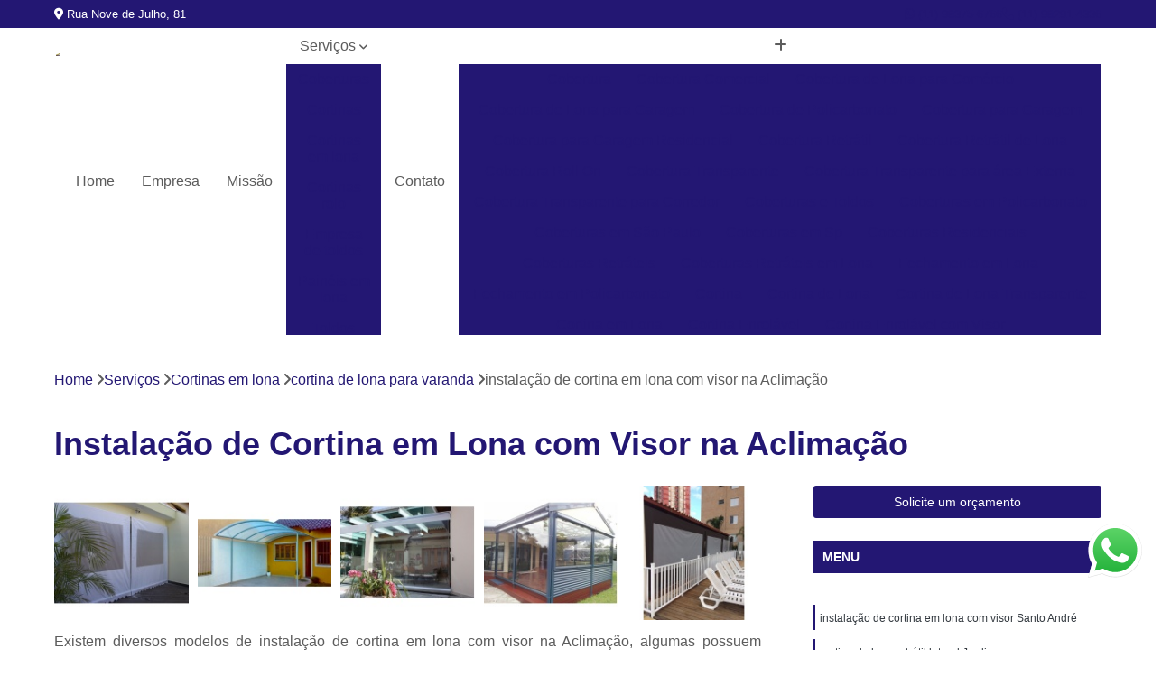

--- FILE ---
content_type: text/html; charset=utf-8
request_url: https://www.unimartoldos.com.br/cortinas-em-lona/cortina-de-lona-para-varanda/instalacao-de-cortina-em-lona-com-visor-na-aclimacao
body_size: 17070
content:

<!DOCTYPE html>
<!--[if lt IE 7]>      <html class="no-js lt-ie9 lt-ie8 lt-ie7"> <![endif]-->
<!--[if IE 7]>         <html class="no-js lt-ie9 lt-ie8"> <![endif]-->
<!--[if IE 8]>         <html class="no-js lt-ie9"> <![endif]-->
<!--[if gt IE 8]><!-->
<html class="no-js" lang="pt-br"> <!--<![endif]-->

<head>


	
     <link rel="shortcut icon" href="https://www.unimartoldos.com.br/imagens/favicon.ico">
   
   
     <meta name="google-site-verification" content="JAJbCS8NDk_6KBCKm86-SwK1iG9zx9fYBo0grpAB-Lo">
  
            <meta name="msvalidate.01" content="8DED3C01E8A3FD877A169363CCB91393">
    
        


    
    <meta name="keywords" content="cortina de lona para varanda, cortina, lona, varanda">
    <meta name="viewport" content="width=device-width, initial-scale=1.0">
    <meta name="geo.position"
          content=";">
    <meta name="geo.region" content="">
    <meta name="geo.placename" content="">
    <meta name="ICBM"
          content=",">
    <meta name="robots" content="index,follow">
    <meta name="rating" content="General">
    <meta name="revisit-after" content="7 days">
    <meta name="author" content="TOLDOS UNIMAR">
    <meta property="region" content="Brasil">
    <meta property="og:title"
          content="Instalação de Cortina em Lona com Visor na Aclimação - Cortina de Lona para Varanda - TOLDOS UNIMAR ">
    <meta property="type" content="article">
    <meta property="image"
          content="https://www.unimartoldos.com.br/imagens/logo.png">
    <meta property="og:url"
          content="https://www.unimartoldos.com.br/cortinas-em-lona/cortina-de-lona-para-varanda/instalacao-de-cortina-em-lona-com-visor-na-aclimacao">
    <meta property="description" content="">
    <meta property="site_name" content="TOLDOS UNIMAR">
        <link rel="canonical" href="https://www.unimartoldos.com.br/cortinas-em-lona/cortina-de-lona-para-varanda/instalacao-de-cortina-em-lona-com-visor-na-aclimacao">

        <meta name="idProjeto" content="1032">

      <link rel="stylesheet" href="https://www.unimartoldos.com.br/css/normalize.css" >
	<link rel="stylesheet" href="https://www.unimartoldos.com.br/css/style-base.css" >
	<link rel="stylesheet" href="https://www.unimartoldos.com.br/css/style.css" >
	<link rel="stylesheet" href="https://www.unimartoldos.com.br/css/mpi-1.0.css" >
	<link rel="stylesheet" href="https://www.unimartoldos.com.br/css/menu-hamburger.css" >
	<link rel="stylesheet" href="https://www.unimartoldos.com.br/owl/owl.theme.default.min.css" >
	<link rel="stylesheet" href="https://www.unimartoldos.com.br/fancybox/jquery.fancybox.min.css" >
	<link rel="stylesheet" href="https://www.unimartoldos.com.br/js/sweetalert/css/sweetalert.css" >

      <title>Instalação de Cortina em Lona com Visor na Aclimação - Cortina de Lona para Varanda - TOLDOS UNIMAR </title>
      <base href="https://www.unimartoldos.com.br/">


      <style>
         .owl-carousel,.owl-carousel .owl-item{-webkit-tap-highlight-color:transparent;position:relative}.owl-carousel{display:none;width:100%;z-index:1}.owl-carousel .owl-stage{position:relative;-ms-touch-action:pan-Y;touch-action:manipulation;-moz-backface-visibility:hidden}.owl-carousel .owl-stage:after{content:".";display:block;clear:both;visibility:hidden;line-height:0;height:0}.owl-carousel .owl-stage-outer{position:relative;overflow:hidden;-webkit-transform:translate3d(0,0,0)}.owl-carousel .owl-item,.owl-carousel .owl-wrapper{-webkit-backface-visibility:hidden;-moz-backface-visibility:hidden;-ms-backface-visibility:hidden;-webkit-transform:translate3d(0,0,0);-moz-transform:translate3d(0,0,0);-ms-transform:translate3d(0,0,0)}.owl-carousel .owl-item{min-height:1px;float:left;-webkit-backface-visibility:hidden;-webkit-touch-callout:none}.owl-carousel .owl-item img{display:block;width:100%}.owl-carousel .owl-dots.disabled,.owl-carousel .owl-nav.disabled{display:none}.no-js .owl-carousel,.owl-carousel.owl-loaded{display:block}.owl-carousel .owl-dot,.owl-carousel .owl-nav .owl-next,.owl-carousel .owl-nav .owl-prev{cursor:pointer;-webkit-user-select:none;-khtml-user-select:none;-moz-user-select:none;-ms-user-select:none;user-select:none}.owl-carousel .owl-nav button.owl-next,.owl-carousel .owl-nav button.owl-prev,.owl-carousel button.owl-dot{background:0 0;color:inherit;border:none;padding:0!important;font:inherit}.owl-carousel.owl-loading{opacity:0;display:block}.owl-carousel.owl-hidden{opacity:0}.owl-carousel.owl-refresh .owl-item{visibility:hidden}.owl-carousel.owl-drag .owl-item{-ms-touch-action:pan-y;touch-action:pan-y;-webkit-user-select:none;-moz-user-select:none;-ms-user-select:none;user-select:none}.owl-carousel.owl-grab{cursor:move;cursor:grab}.owl-carousel.owl-rtl{direction:rtl}.owl-carousel.owl-rtl .owl-item{float:right}.owl-carousel .animated{animation-duration:1s;animation-fill-mode:both}.owl-carousel .owl-animated-in{z-index:0}.owl-carousel .owl-animated-out{z-index:1}.owl-carousel .fadeOut{animation-name:fadeOut}@keyframes fadeOut{0%{opacity:1}100%{opacity:0}}.owl-height{transition:height .5s ease-in-out}.owl-carousel .owl-item .owl-lazy{opacity:0;transition:opacity .4s ease}.owl-carousel .owl-item .owl-lazy:not([src]),.owl-carousel .owl-item .owl-lazy[src^=""]{max-height:0}.owl-carousel .owl-item img.owl-lazy{transform-style:preserve-3d}.owl-carousel .owl-video-wrapper{position:relative;height:100%;background:#000}.owl-carousel .owl-video-play-icon{position:absolute;height:80px;width:80px;left:50%;top:50%;margin-left:-40px;margin-top:-40px;background:url(owl.video.play.png) no-repeat;cursor:pointer;z-index:1;-webkit-backface-visibility:hidden;transition:transform .1s ease}.owl-carousel .owl-video-play-icon:hover{-ms-transform:scale(1.3,1.3);transform:scale(1.3,1.3)}.owl-carousel .owl-video-playing .owl-video-play-icon,.owl-carousel .owl-video-playing .owl-video-tn{display:none}.owl-carousel .owl-video-tn{opacity:0;height:100%;background-position:center center;background-repeat:no-repeat;background-size:contain;transition:opacity .4s ease}.owl-carousel .owl-video-frame{position:relative;z-index:1;height:100%;width:100%}
        </style>

<!-- Desenvolvido com MPI Technology® -->


    <!-- Google Tag Manager -->
  <script>(function(w,d,s,l,i){w[l]=w[l]||[];w[l].push({'gtm.start':
        new Date().getTime(),event:'gtm.js'});var f=d.getElementsByTagName(s)[0],
        j=d.createElement(s),dl=l!='dataLayer'?'&l='+l:'';j.async=true;j.src=
        'https://www.googletagmanager.com/gtm.js?id='+i+dl;f.parentNode.insertBefore(j,f);
        })(window,document,'script','dataLayer','GTM-PTKV672');</script>
        <!-- End Google Tag Manager -->
       
   <link rel="stylesheet" href="https://www.unimartoldos.com.br/css/personalizado.css">

</head>




<!-- Desenvolvido por BUSCA CLIENTES - www.buscaclientes.com.br -->




<body class="mpi-body" data-pagina="8757ce8200bdba5398ba438fc7c41839">

    
	<!-- Google Tag Manager (noscript) -->
	<noscript><iframe src="https://www.googletagmanager.com/ns.html?id=GTM-PTKV672" height="0" width="0" style="display:none;visibility:hidden"></iframe></noscript>
	<!-- End Google Tag Manager (noscript) -->
	

  <!-- Página de Big (paginaimagem) -->
                  
                         
         
      
  <header>

    <div id="scrollheader" class="header-desktop">
        <div class="topo">
            <div class="wrapper">
                <div class="d-flex align-items-center justify-content-between">
                    <span><i class="fas fa-map-marker-alt" aria-hidden="true"></i>
                        Rua Nove de Julho, 81                    </span>
                    <div class="d-flex align-items-center justify-content-between gap-10">
                                                    <a href="tel: +5511983756766"><i class=" fab fa-whatsapp"></i>
                                (11) 98375-6766                            </a>
                                                                                                <a href="tel: +5511982914336"><i class=" fas fa-phone"></i>
                                        (11) 98291-4336                                    </a>
                                                        </div>
                </div>
            </div>
            <div class="clear"></div>
        </div>

        <div class="wrapper">
            <div class="d-flex flex-sm-column flex-align-items-center justify-content-between justify-content-md-center gap-20">
                <div class="logo">
                    <a rel="nofollow" href="https://www.unimartoldos.com.br/" title="Voltar a página inicial">
                        <img src="https://www.unimartoldos.com.br/imagens/logo.png" alt="TOLDOS UNIMAR" title="TOLDOS UNIMAR" width="200">
                    </a>
                </div>
                <div class="d-flex align-items-center justify-content-end justify-content-md-center gap-20">
                    <nav id="menu">
                        <ul>
                            
                                    
                                                            <li><a class="btn-home" data-area="paginaHome" href="https://www.unimartoldos.com.br/" title="Home">Home</a></li>
                                    
                                                            <li><a  href="https://www.unimartoldos.com.br/empresa" title="Empresa">Empresa</a></li>
                                    
                                                            <li><a  href="https://www.unimartoldos.com.br/missao" title="Missão">Missão</a></li>
                                    
                                                            <li class="dropdown"><a  href="https://www.unimartoldos.com.br/servicos" title="Serviços">Serviços</a>                                                                                                                                            <ul class="sub-menu ">                                                                                <li class="dropdown"><a href="https://www.unimartoldos.com.br/coberturas" title="Coberturas">Coberturas</a>

                                                                                </li>                                                                                <li class="dropdown"><a href="https://www.unimartoldos.com.br/cortinas" title="Cortinas">Cortinas</a>

                                                                                </li>                                                                                <li class="dropdown"><a href="https://www.unimartoldos.com.br/cortinas-em-lona" title="Cortinas em lona">Cortinas em lona</a>

                                                                                </li>                                                                                <li class="dropdown"><a href="https://www.unimartoldos.com.br/cortinas-rolo" title="Cortinas rolo">Cortinas rolo</a>

                                                                                </li>                                                                                <li class="dropdown"><a href="https://www.unimartoldos.com.br/empresa-de-toldos" title="Empresa de toldos">Empresa de toldos</a>

                                                                                </li>                                                                                <li class="dropdown"><a href="https://www.unimartoldos.com.br/paineis-em-lona" title="Painéis em lona">Painéis em lona</a>

                                                                                </li>                                                                                <li class="dropdown"><a href="https://www.unimartoldos.com.br/toldos" title="Toldos">Toldos</a>

                                                                                </li>                                                                                <li class="dropdown"><a href="https://www.unimartoldos.com.br/toldos-retrateis" title="Toldos retráteis">Toldos retráteis</a>

                                                                                </li>                                                                        </ul>
                                                                    </li>
                                                                                                                                        
                                                            <li><a  href="https://www.unimartoldos.com.br/contato" title="Contato">Contato</a></li>
                                                                                                                    <li class="dropdown" data-icon-menu>
                                                                <a href="https://www.unimartoldos.com.br/servicos" title="Mais informacoes"><i class="fas fa-plus"></i></a>

                                                                <ul class="sub-menu ">
                                                                    
                                                                        <li> <a href="cobertura-zona-norte-abcd-regiao-central-zona-sul" title="Contato">
                                                                                Cobertura                                                                            </a></li>

                                                                        
                                                                        <li> <a href="cobertura-comercial-zona-sul-regiao-central-zona-norte-abcd" title="Contato">
                                                                                Cobertura Comercial                                                                            </a></li>

                                                                        
                                                                        <li> <a href="cobertura-de-lona-para-comercio-zona-norte-zona-sul-regiao-central-abcd" title="Contato">
                                                                                Cobertura de Lona para Comércio                                                                            </a></li>

                                                                        
                                                                        <li> <a href="cobertura-de-lona-para-garagem-regiao-central-zona-sul-abcd-zona-norte" title="Contato">
                                                                                Cobertura de Lona para Garagem                                                                            </a></li>

                                                                        
                                                                        <li> <a href="cobertura-de-policarbonato-abcd-regiao-central-zona-sul-zona-norte" title="Contato">
                                                                                Cobertura de Policarbonato                                                                            </a></li>

                                                                        
                                                                        <li> <a href="cobertura-para-garagem-zona-norte-zona-sul-abcd-regiao-central" title="Contato">
                                                                                Cobertura para Garagem                                                                            </a></li>

                                                                        
                                                                        <li> <a href="cobertura-para-garagem-residencial-abcd-zona-norte-regiao-central-zona-sul" title="Contato">
                                                                                Cobertura para Garagem Residencial                                                                            </a></li>

                                                                        
                                                                        <li> <a href="cobertura-retratil-abcd-zona-sul-zona-norte-regiao-central" title="Contato">
                                                                                Cobertura Retrátil                                                                            </a></li>

                                                                        
                                                                        <li> <a href="cobertura-retratil-de-lona-zona-sul-abcd-zona-norte-regiao-central" title="Contato">
                                                                                Cobertura Retrátil de Lona                                                                            </a></li>

                                                                        
                                                                        <li> <a href="cobertura-roll-on-regiao-central-zona-norte-zona-sul-abcd" title="Contato">
                                                                                Cobertura Roll On                                                                            </a></li>

                                                                        
                                                                        <li> <a href="cobertura-transparente-regiao-central-abcd-zona-norte-zona-sul" title="Contato">
                                                                                Cobertura Transparente                                                                            </a></li>

                                                                        
                                                                        <li> <a href="cobertura-transparente-para-area-externa-regiao-central-abcd-zona-sul-zona-norte" title="Contato">
                                                                                Cobertura Transparente para área Externa                                                                            </a></li>

                                                                        
                                                                        <li> <a href="cobertura-transparente-para-corredor-zona-sul-regiao-central-zona-norte-abcd" title="Contato">
                                                                                Cobertura Transparente para Corredor                                                                            </a></li>

                                                                        
                                                                        <li> <a href="coberturas-e-toldos-zona-norte-abcd-regiao-central-zona-sul" title="Contato">
                                                                                Coberturas e Toldos                                                                            </a></li>

                                                                        
                                                                        <li> <a href="coberturas-em-policarbonato-regiao-central-abcd-zona-sul-zona-norte" title="Contato">
                                                                                Coberturas em Policarbonato                                                                            </a></li>

                                                                        
                                                                        <li> <a href="coberturas-em-sao-paulo-zona-norte-abcd-zona-sul-regiao-central" title="Contato">
                                                                                Coberturas em São Paulo                                                                            </a></li>

                                                                        
                                                                        <li> <a href="coberturas-em-sp-abcd-zona-norte-zona-sul-regiao-central" title="Contato">
                                                                                Coberturas em Sp                                                                            </a></li>

                                                                        
                                                                        <li> <a href="coberturas-residenciais-regiao-central-abcd-zona-sul-zona-norte" title="Contato">
                                                                                Coberturas Residenciais                                                                            </a></li>

                                                                        
                                                                        <li> <a href="coberturas-retrateis-zona-sul-regiao-central-abcd-zona-norte" title="Contato">
                                                                                Coberturas Retráteis                                                                            </a></li>

                                                                        
                                                                        <li> <a href="coberturas-retrateis-em-lona-zona-norte-abcd-zona-sul-regiao-central" title="Contato">
                                                                                Coberturas Retráteis em Lona                                                                            </a></li>

                                                                        
                                                                        <li> <a href="fechamento-em-lona-zona-sul-abcd-zona-norte-regiao-central" title="Contato">
                                                                                Fechamento em Lona                                                                            </a></li>

                                                                        
                                                                        <li> <a href="fechamento-em-policarbonato-regiao-central-abcd-zona-sul-zona-norte" title="Contato">
                                                                                Fechamento em Policarbonato                                                                            </a></li>

                                                                        
                                                                        <li> <a href="cortina-zona-sul-regiao-central-abcd-zona-norte" title="Contato">
                                                                                Cortina                                                                            </a></li>

                                                                        
                                                                        <li> <a href="cortina-de-lona-abcd-zona-norte-regiao-central-zona-sul" title="Contato">
                                                                                Cortina de Lona                                                                            </a></li>

                                                                        
                                                                        <li> <a href="cortina-de-lona-transparente-regiao-central-abcd-zona-sul-zona-norte" title="Contato">
                                                                                Cortina de Lona Transparente                                                                            </a></li>

                                                                        
                                                                        <li> <a href="cortina-em-lona-zona-norte-abcd-regiao-central-zona-sul" title="Contato">
                                                                                Cortina em Lona                                                                            </a></li>

                                                                        
                                                                        <li> <a href="cortina-enrolavel-zona-sul-zona-norte-abcd-regiao-central" title="Contato">
                                                                                Cortina Enrolável                                                                            </a></li>

                                                                        
                                                                        <li> <a href="cortina-enrolavel-com-visor-zona-norte-zona-sul-abcd-regiao-central" title="Contato">
                                                                                Cortina Enrolável com Visor                                                                            </a></li>

                                                                        
                                                                        <li> <a href="cortina-enrolavel-transparente-regiao-central-zona-sul-abcd-zona-norte" title="Contato">
                                                                                Cortina Enrolável Transparente                                                                            </a></li>

                                                                        
                                                                        <li> <a href="cortina-externa-abcd-zona-norte-regiao-central-zona-sul" title="Contato">
                                                                                Cortina Externa                                                                            </a></li>

                                                                        
                                                                        <li> <a href="cortina-interna-abcd-zona-sul-zona-norte-regiao-central" title="Contato">
                                                                                Cortina Interna                                                                            </a></li>

                                                                        
                                                                        <li> <a href="cortina-para-comercio-regiao-central-zona-norte-abcd-zona-sul" title="Contato">
                                                                                Cortina para Comércio                                                                            </a></li>

                                                                        
                                                                        <li> <a href="cortina-rollon-abcd-zona-sul-zona-norte-regiao-central" title="Contato">
                                                                                Cortina Rollon                                                                            </a></li>

                                                                        
                                                                        <li> <a href="cortina-rolo-regiao-central-zona-norte-abcd-zona-sul" title="Contato">
                                                                                Cortina Rolo                                                                            </a></li>

                                                                        
                                                                        <li> <a href="cortinas-em-sao-paulo-regiao-central-abcd-zona-norte-zona-sul" title="Contato">
                                                                                Cortinas em São Paulo                                                                            </a></li>

                                                                        
                                                                        <li> <a href="cortinas-em-sp-abcd-zona-norte-zona-sul-regiao-central" title="Contato">
                                                                                Cortinas em Sp                                                                            </a></li>

                                                                        
                                                                        <li> <a href="empresas-de-cortina-rolo-zona-norte-zona-sul-regiao-central-abcd" title="Contato">
                                                                                Empresas de Cortina Rolo                                                                            </a></li>

                                                                        
                                                                        <li> <a href="cortina-de-lona-para-janela-zona-norte-abcd-zona-sul-regiao-central" title="Contato">
                                                                                Cortina de Lona para Janela                                                                            </a></li>

                                                                        
                                                                        <li> <a href="cortina-de-lona-para-lojas-zona-sul-zona-norte-abcd-regiao-central" title="Contato">
                                                                                Cortina de Lona para Lojas                                                                            </a></li>

                                                                        
                                                                        <li> <a href="cortina-de-lona-para-varanda-regiao-central-abcd-zona-norte-zona-sul" title="Contato">
                                                                                Cortina de Lona para Varanda                                                                            </a></li>

                                                                        
                                                                        <li> <a href="cortina-de-lona-retratil-lateral-regiao-central-zona-norte-zona-sul-abcd" title="Contato">
                                                                                Cortina de Lona Retrátil Lateral                                                                            </a></li>

                                                                        
                                                                        <li> <a href="cortina-de-lona-transparente-comercial-zona-sul-abcd-regiao-central-zona-norte" title="Contato">
                                                                                Cortina de Lona Transparente Comercial                                                                            </a></li>

                                                                        
                                                                        <li> <a href="cortina-em-lona-com-visor-zona-norte-regiao-central-zona-sul-abcd" title="Contato">
                                                                                Cortina em Lona com Visor                                                                            </a></li>

                                                                        
                                                                        <li> <a href="cortina-em-lona-para-garagem-abcd-zona-norte-zona-sul-regiao-central" title="Contato">
                                                                                Cortina em Lona para Garagem                                                                            </a></li>

                                                                        
                                                                        <li> <a href="cortina-em-lona-transparente-abcd-zona-norte-regiao-central-zona-sul" title="Contato">
                                                                                Cortina em Lona Transparente                                                                            </a></li>

                                                                        
                                                                        <li> <a href="cortina-painel-em-lona-zona-sul-regiao-central-zona-norte-abcd" title="Contato">
                                                                                Cortina Painel em Lona                                                                            </a></li>

                                                                        
                                                                        <li> <a href="cortina-retratil-em-lona-regiao-central-zona-sul-abcd-zona-norte" title="Contato">
                                                                                Cortina Retrátil em Lona                                                                            </a></li>

                                                                        
                                                                        <li> <a href="cortina-rolo-em-lona-sintetica-zona-norte-zona-sul-abcd-regiao-central" title="Contato">
                                                                                Cortina Rolô em Lona Sintética                                                                            </a></li>

                                                                        
                                                                        <li> <a href="cortina-de-enrolar-em-lona-regiao-central-zona-sul-abcd-zona-norte" title="Contato">
                                                                                Cortina de Enrolar em Lona                                                                            </a></li>

                                                                        
                                                                        <li> <a href="cortina-de-lona-de-enrolar-regiao-central-zona-sul-zona-norte-abcd" title="Contato">
                                                                                Cortina de Lona de Enrolar                                                                            </a></li>

                                                                        
                                                                        <li> <a href="cortina-de-rolo-zona-norte-regiao-central-zona-sul-abcd" title="Contato">
                                                                                Cortina de Rolo                                                                            </a></li>

                                                                        
                                                                        <li> <a href="cortina-de-rolo-para-area-externa-regiao-central-zona-norte-abcd-zona-sul" title="Contato">
                                                                                Cortina de Rolo para área Externa                                                                            </a></li>

                                                                        
                                                                        <li> <a href="cortina-de-rolo-para-varanda-abcd-zona-sul-regiao-central-zona-norte" title="Contato">
                                                                                Cortina de Rolo para Varanda                                                                            </a></li>

                                                                        
                                                                        <li> <a href="cortina-roll-on-para-sacada-abcd-zona-sul-regiao-central-zona-norte" title="Contato">
                                                                                Cortina Roll On para Sacada                                                                            </a></li>

                                                                        
                                                                        <li> <a href="cortina-roll-on-residencial-zona-sul-abcd-regiao-central-zona-norte" title="Contato">
                                                                                Cortina Roll On Residencial                                                                            </a></li>

                                                                        
                                                                        <li> <a href="cortina-rolo-para-comercio-zona-sul-abcd-regiao-central-zona-norte" title="Contato">
                                                                                Cortina Rolo para Comércio                                                                            </a></li>

                                                                        
                                                                        <li> <a href="cortina-rolo-para-sacada-zona-norte-regiao-central-zona-sul-abcd" title="Contato">
                                                                                Cortina Rolo para Sacada                                                                            </a></li>

                                                                        
                                                                        <li> <a href="cortina-rolo-sob-medida-zona-norte-zona-sul-regiao-central-abcd" title="Contato">
                                                                                Cortina Rolo sob Medida                                                                            </a></li>

                                                                        
                                                                        <li> <a href="empresas-de-toldos-em-sao-paulo-zona-norte-zona-sul-regiao-central-abcd" title="Contato">
                                                                                Empresas de Toldos em São Paulo                                                                            </a></li>

                                                                        
                                                                        <li> <a href="empresas-de-toldos-em-sp-zona-norte-regiao-central-zona-sul-abcd" title="Contato">
                                                                                Empresas de Toldos em Sp                                                                            </a></li>

                                                                        
                                                                        <li> <a href="toldo-abcd-zona-sul-regiao-central-zona-norte" title="Contato">
                                                                                Toldo                                                                            </a></li>

                                                                        
                                                                        <li> <a href="toldo-abre-e-fecha-zona-sul-zona-norte-abcd-regiao-central" title="Contato">
                                                                                Toldo Abre e Fecha                                                                            </a></li>

                                                                        
                                                                        <li> <a href="toldo-articulado-zona-sul-regiao-central-abcd-zona-norte" title="Contato">
                                                                                Toldo Articulado                                                                            </a></li>

                                                                        
                                                                        <li> <a href="toldo-com-cortina-zona-sul-abcd-zona-norte-regiao-central" title="Contato">
                                                                                Toldo com  Cortina                                                                            </a></li>

                                                                        
                                                                        <li> <a href="toldo-de-enrolar-zona-norte-zona-sul-regiao-central-abcd" title="Contato">
                                                                                Toldo de Enrolar                                                                            </a></li>

                                                                        
                                                                        <li> <a href="toldo-enrolavel-zona-sul-regiao-central-zona-norte-abcd" title="Contato">
                                                                                Toldo Enrolável                                                                            </a></li>

                                                                        
                                                                        <li> <a href="toldo-fixo-abcd-zona-norte-regiao-central-zona-sul" title="Contato">
                                                                                Toldo Fixo                                                                            </a></li>

                                                                        
                                                                        <li> <a href="toldo-redondo-abcd-regiao-central-zona-norte-zona-sul" title="Contato">
                                                                                Toldo Redondo                                                                            </a></li>

                                                                        
                                                                        <li> <a href="toldo-reto-zona-norte-regiao-central-abcd-zona-sul" title="Contato">
                                                                                Toldo Reto                                                                            </a></li>

                                                                        
                                                                        <li> <a href="toldo-retratil-zona-sul-zona-norte-regiao-central-abcd" title="Contato">
                                                                                Toldo Retrátil                                                                            </a></li>

                                                                        
                                                                        <li> <a href="toldo-rollon-abcd-zona-sul-regiao-central-zona-norte" title="Contato">
                                                                                Toldo Rollon                                                                            </a></li>

                                                                        
                                                                        <li> <a href="toldo-rolo-zona-sul-zona-norte-abcd-regiao-central" title="Contato">
                                                                                Toldo Rolo                                                                            </a></li>

                                                                        
                                                                        <li> <a href="painel-de-lona-com-logotipo-zona-sul-regiao-central-abcd-zona-norte" title="Contato">
                                                                                Painel de Lona com Logotipo                                                                            </a></li>

                                                                        
                                                                        <li> <a href="painel-de-lona-para-comercio-abcd-regiao-central-zona-norte-zona-sul" title="Contato">
                                                                                Painel de Lona para Comércio                                                                            </a></li>

                                                                        
                                                                        <li> <a href="painel-de-lona-para-fachada-abcd-regiao-central-zona-norte-zona-sul" title="Contato">
                                                                                Painel de Lona para Fachada                                                                            </a></li>

                                                                        
                                                                        <li> <a href="painel-de-lona-para-fachada-de-lojas-abcd-zona-norte-zona-sul-regiao-central" title="Contato">
                                                                                Painel de Lona para Fachada de Lojas                                                                            </a></li>

                                                                        
                                                                        <li> <a href="painel-de-lona-para-loja-zona-norte-zona-sul-abcd-regiao-central" title="Contato">
                                                                                Painel de Lona para Loja                                                                            </a></li>

                                                                        
                                                                        <li> <a href="painel-em-lona-abcd-regiao-central-zona-norte-zona-sul" title="Contato">
                                                                                Painel em Lona                                                                            </a></li>

                                                                        
                                                                        <li> <a href="painel-em-lona-com-ilhos-abcd-zona-norte-regiao-central-zona-sul" title="Contato">
                                                                                Painel em Lona com Ilhós                                                                            </a></li>

                                                                        
                                                                        <li> <a href="painel-em-lona-com-impressao-digital-abcd-zona-sul-zona-norte-regiao-central" title="Contato">
                                                                                Painel em Lona com Impressão Digital                                                                            </a></li>

                                                                        
                                                                        <li> <a href="painel-em-lona-digital-zona-sul-abcd-regiao-central-zona-norte" title="Contato">
                                                                                Painel em Lona Digital                                                                            </a></li>

                                                                        
                                                                        <li> <a href="painel-em-lona-fosca-zona-norte-abcd-zona-sul-regiao-central" title="Contato">
                                                                                Painel em Lona Fosca                                                                            </a></li>

                                                                        
                                                                        <li> <a href="painel-em-lona-para-eventos-zona-sul-zona-norte-abcd-regiao-central" title="Contato">
                                                                                Painel em Lona para Eventos                                                                            </a></li>

                                                                        
                                                                        <li> <a href="painel-em-lona-personalizado-zona-sul-regiao-central-zona-norte-abcd" title="Contato">
                                                                                Painel em Lona Personalizado                                                                            </a></li>

                                                                        
                                                                        <li> <a href="empresas-de-toldos-regiao-central-zona-sul-zona-norte-abcd" title="Contato">
                                                                                Empresas de Toldos                                                                            </a></li>

                                                                        
                                                                        <li> <a href="empresas-de-toldos-e-coberturas-zona-sul-abcd-regiao-central-zona-norte" title="Contato">
                                                                                Empresas de Toldos e Coberturas                                                                            </a></li>

                                                                        
                                                                        <li> <a href="instalacao-de-toldos-zona-sul-zona-norte-regiao-central-abcd" title="Contato">
                                                                                Instalação de Toldos                                                                            </a></li>

                                                                        
                                                                        <li> <a href="lonas-para-toldos-zona-norte-zona-sul-abcd-regiao-central" title="Contato">
                                                                                Lonas para Toldos                                                                            </a></li>

                                                                        
                                                                        <li> <a href="toldo-de-lona-regiao-central-abcd-zona-sul-zona-norte" title="Contato">
                                                                                Toldo de Lona                                                                            </a></li>

                                                                        
                                                                        <li> <a href="toldo-de-policarbonato-regiao-central-abcd-zona-sul-zona-norte" title="Contato">
                                                                                Toldo de Policarbonato                                                                            </a></li>

                                                                        
                                                                        <li> <a href="toldo-fixo-em-lona-zona-norte-regiao-central-abcd-zona-sul" title="Contato">
                                                                                Toldo Fixo em Lona                                                                            </a></li>

                                                                        
                                                                        <li> <a href="toldo-para-area-de-lazer-regiao-central-zona-norte-abcd-zona-sul" title="Contato">
                                                                                Toldo para área de Lazer                                                                            </a></li>

                                                                        
                                                                        <li> <a href="toldo-para-area-externa-regiao-central-zona-norte-zona-sul-abcd" title="Contato">
                                                                                Toldo para área Externa                                                                            </a></li>

                                                                        
                                                                        <li> <a href="toldo-para-garagem-regiao-central-abcd-zona-sul-zona-norte" title="Contato">
                                                                                Toldo para Garagem                                                                            </a></li>

                                                                        
                                                                        <li> <a href="toldo-para-janela-abcd-zona-sul-zona-norte-regiao-central" title="Contato">
                                                                                Toldo para Janela                                                                            </a></li>

                                                                        
                                                                        <li> <a href="toldo-passarela-zona-norte-zona-sul-regiao-central-abcd" title="Contato">
                                                                                Toldo Passarela                                                                            </a></li>

                                                                        
                                                                        <li> <a href="toldo-piramide-zona-sul-zona-norte-abcd-regiao-central" title="Contato">
                                                                                Toldo Pirâmide                                                                            </a></li>

                                                                        
                                                                        <li> <a href="toldo-retratil-em-lona-zona-norte-regiao-central-zona-sul-abcd" title="Contato">
                                                                                Toldo Retrátil em Lona                                                                            </a></li>

                                                                        
                                                                        <li> <a href="toldo-roll-on-abcd-zona-norte-regiao-central-zona-sul" title="Contato">
                                                                                Toldo Roll On                                                                            </a></li>

                                                                        
                                                                        <li> <a href="toldo-tenda-zona-sul-abcd-regiao-central-zona-norte" title="Contato">
                                                                                Toldo Tenda                                                                            </a></li>

                                                                        
                                                                        <li> <a href="toldo-transparente-regiao-central-zona-norte-abcd-zona-sul" title="Contato">
                                                                                Toldo Transparente                                                                            </a></li>

                                                                        
                                                                        <li> <a href="toldo-transparente-para-fachadas-zona-sul-regiao-central-abcd-zona-norte" title="Contato">
                                                                                Toldo Transparente para Fachadas                                                                            </a></li>

                                                                        
                                                                        <li> <a href="toldo-transparente-para-garagem-abcd-zona-sul-regiao-central-zona-norte" title="Contato">
                                                                                Toldo Transparente para Garagem                                                                            </a></li>

                                                                        
                                                                        <li> <a href="toldo-tunel-zona-norte-abcd-zona-sul-regiao-central" title="Contato">
                                                                                Toldo Túnel                                                                            </a></li>

                                                                        
                                                                        <li> <a href="toldo-tunel-de-policarbonato-regiao-central-abcd-zona-norte-zona-sul" title="Contato">
                                                                                Toldo Túnel de Policarbonato                                                                            </a></li>

                                                                        
                                                                        <li> <a href="toldos-comuns-regiao-central-zona-norte-zona-sul-abcd" title="Contato">
                                                                                Toldos Comuns                                                                            </a></li>

                                                                        
                                                                        <li> <a href="toldos-de-policarbonato-zona-sul-abcd-regiao-central-zona-norte" title="Contato">
                                                                                Toldos de Policarbonato                                                                            </a></li>

                                                                        
                                                                        <li> <a href="toldos-e-coberturas-zona-sul-zona-norte-regiao-central-abcd" title="Contato">
                                                                                Toldos e Coberturas                                                                            </a></li>

                                                                        
                                                                        <li> <a href="toldos-em-lona-regiao-central-abcd-zona-norte-zona-sul" title="Contato">
                                                                                Toldos em Lona                                                                            </a></li>

                                                                        
                                                                        <li> <a href="toldos-em-sao-paulo-zona-norte-regiao-central-zona-sul-abcd" title="Contato">
                                                                                Toldos em São Paulo                                                                            </a></li>

                                                                        
                                                                        <li> <a href="toldos-em-sp-zona-norte-zona-sul-regiao-central-abcd" title="Contato">
                                                                                Toldos em Sp                                                                            </a></li>

                                                                        
                                                                        <li> <a href="toldos-personalizados-abcd-regiao-central-zona-norte-zona-sul" title="Contato">
                                                                                Toldos Personalizados                                                                            </a></li>

                                                                        
                                                                        <li> <a href="toldo-retratil-articulado-zona-norte-abcd-zona-sul-regiao-central" title="Contato">
                                                                                Toldo Retrátil Articulado                                                                            </a></li>

                                                                        
                                                                        <li> <a href="toldo-retratil-com-braco-articulado-zona-norte-zona-sul-abcd-regiao-central" title="Contato">
                                                                                Toldo Retrátil com Braço Articulado                                                                            </a></li>

                                                                        
                                                                        <li> <a href="toldo-retratil-de-enrolar-zona-sul-zona-norte-abcd-regiao-central" title="Contato">
                                                                                Toldo Retrátil de Enrolar                                                                            </a></li>

                                                                        
                                                                        <li> <a href="toldo-retratil-de-lona-regiao-central-zona-sul-zona-norte-abcd" title="Contato">
                                                                                Toldo Retrátil de Lona                                                                            </a></li>

                                                                        
                                                                        <li> <a href="toldo-retratil-de-parede-zona-norte-zona-sul-regiao-central-abcd" title="Contato">
                                                                                Toldo Retrátil de Parede                                                                            </a></li>

                                                                        
                                                                        <li> <a href="toldo-retratil-manual-zona-norte-abcd-regiao-central-zona-sul" title="Contato">
                                                                                Toldo Retrátil Manual                                                                            </a></li>

                                                                        
                                                                        <li> <a href="toldo-retratil-para-apartamento-zona-sul-abcd-zona-norte-regiao-central" title="Contato">
                                                                                Toldo Retrátil para Apartamento                                                                            </a></li>

                                                                        
                                                                        <li> <a href="toldo-retratil-para-comercio-zona-sul-regiao-central-abcd-zona-norte" title="Contato">
                                                                                Toldo Retrátil para Comércio                                                                            </a></li>

                                                                        
                                                                        <li> <a href="toldo-retratil-para-garagem-zona-sul-abcd-regiao-central-zona-norte" title="Contato">
                                                                                Toldo Retrátil para Garagem                                                                            </a></li>

                                                                        
                                                                        <li> <a href="toldo-retratil-para-loja-abcd-zona-sul-zona-norte-regiao-central" title="Contato">
                                                                                Toldo Retrátil para Loja                                                                            </a></li>

                                                                        
                                                                        <li> <a href="toldo-retratil-transparente-abcd-zona-sul-regiao-central-zona-norte" title="Contato">
                                                                                Toldo Retrátil Transparente                                                                            </a></li>

                                                                        
                                                                </ul>

                                                            </li>
                                                            

                        </ul>



                    </nav>

                </div>
            </div>
        </div>
        <div class="clear"></div>
    </div>


    <div id="header-block"></div>



    <div class="header-mobile">
        <div class="wrapper">
            <div class="header-mobile__logo">
                <a rel="nofollow" href="https://www.unimartoldos.com.br/" title="Voltar a página inicial">
                    <img src="https://www.unimartoldos.com.br/imagens/logo.png" alt="TOLDOS UNIMAR" title="TOLDOS UNIMAR" width="200">
                </a>
            </div>
            <div class="header__navigation">
                <!--navbar-->
                <nav id="menu-hamburger">
                    <!-- Collapse button -->
                    <div class="menu__collapse">
                        <button class="collapse__icon" aria-label="Menu">
                            <span class="collapse__icon--1"></span>
                            <span class="collapse__icon--2"></span>
                            <span class="collapse__icon--3"></span>
                        </button>
                    </div>

                    <!-- collapsible content -->
                    <div class="menu__collapsible">
                        <div class="wrapper">
                            <!-- links -->
                            <ul class="menu__items droppable">

                                
                                        

                                                                <li><a class="btn-home" data-area="paginaHome" href="https://www.unimartoldos.com.br/" title="Home">Home</a></li>
                                        

                                                                <li><a  href="https://www.unimartoldos.com.br/empresa" title="Empresa">Empresa</a></li>
                                        

                                                                <li><a  href="https://www.unimartoldos.com.br/missao" title="Missão">Missão</a></li>
                                        

                                                                <li class="dropdown"><a  href="https://www.unimartoldos.com.br/servicos" title="Serviços">Serviços</a>                                                                                                                                                    <ul class="sub-menu ">                                                                                    <li class="dropdown"><a href="https://www.unimartoldos.com.br/coberturas" title="Coberturas">Coberturas</a>

                                                                                    </li>                                                                                    <li class="dropdown"><a href="https://www.unimartoldos.com.br/cortinas" title="Cortinas">Cortinas</a>

                                                                                    </li>                                                                                    <li class="dropdown"><a href="https://www.unimartoldos.com.br/cortinas-em-lona" title="Cortinas em lona">Cortinas em lona</a>

                                                                                    </li>                                                                                    <li class="dropdown"><a href="https://www.unimartoldos.com.br/cortinas-rolo" title="Cortinas rolo">Cortinas rolo</a>

                                                                                    </li>                                                                                    <li class="dropdown"><a href="https://www.unimartoldos.com.br/empresa-de-toldos" title="Empresa de toldos">Empresa de toldos</a>

                                                                                    </li>                                                                                    <li class="dropdown"><a href="https://www.unimartoldos.com.br/paineis-em-lona" title="Painéis em lona">Painéis em lona</a>

                                                                                    </li>                                                                                    <li class="dropdown"><a href="https://www.unimartoldos.com.br/toldos" title="Toldos">Toldos</a>

                                                                                    </li>                                                                                    <li class="dropdown"><a href="https://www.unimartoldos.com.br/toldos-retrateis" title="Toldos retráteis">Toldos retráteis</a>

                                                                                    </li>                                                                            </ul>
                                                                        </li>
                                                                                                                                                    

                                                                <li><a  href="https://www.unimartoldos.com.br/contato" title="Contato">Contato</a></li>

                                                                                                                            <li class="dropdown" data-icon-menu>
                                                                    <a href="https://www.unimartoldos.com.br/servicos" title="Mais informacoes"><i class="fas fa-plus"></i></a>

                                                                    <ul class="sub-menu ">
                                                                        
                                                                            <li> <a href="cobertura-zona-norte-abcd-regiao-central-zona-sul" title="Contato">
                                                                                    Cobertura                                                                                </a></li>

                                                                            
                                                                            <li> <a href="cobertura-comercial-zona-sul-regiao-central-zona-norte-abcd" title="Contato">
                                                                                    Cobertura Comercial                                                                                </a></li>

                                                                            
                                                                            <li> <a href="cobertura-de-lona-para-comercio-zona-norte-zona-sul-regiao-central-abcd" title="Contato">
                                                                                    Cobertura de Lona para Comércio                                                                                </a></li>

                                                                            
                                                                            <li> <a href="cobertura-de-lona-para-garagem-regiao-central-zona-sul-abcd-zona-norte" title="Contato">
                                                                                    Cobertura de Lona para Garagem                                                                                </a></li>

                                                                            
                                                                            <li> <a href="cobertura-de-policarbonato-abcd-regiao-central-zona-sul-zona-norte" title="Contato">
                                                                                    Cobertura de Policarbonato                                                                                </a></li>

                                                                            
                                                                            <li> <a href="cobertura-para-garagem-zona-norte-zona-sul-abcd-regiao-central" title="Contato">
                                                                                    Cobertura para Garagem                                                                                </a></li>

                                                                            
                                                                            <li> <a href="cobertura-para-garagem-residencial-abcd-zona-norte-regiao-central-zona-sul" title="Contato">
                                                                                    Cobertura para Garagem Residencial                                                                                </a></li>

                                                                            
                                                                            <li> <a href="cobertura-retratil-abcd-zona-sul-zona-norte-regiao-central" title="Contato">
                                                                                    Cobertura Retrátil                                                                                </a></li>

                                                                            
                                                                            <li> <a href="cobertura-retratil-de-lona-zona-sul-abcd-zona-norte-regiao-central" title="Contato">
                                                                                    Cobertura Retrátil de Lona                                                                                </a></li>

                                                                            
                                                                            <li> <a href="cobertura-roll-on-regiao-central-zona-norte-zona-sul-abcd" title="Contato">
                                                                                    Cobertura Roll On                                                                                </a></li>

                                                                            
                                                                            <li> <a href="cobertura-transparente-regiao-central-abcd-zona-norte-zona-sul" title="Contato">
                                                                                    Cobertura Transparente                                                                                </a></li>

                                                                            
                                                                            <li> <a href="cobertura-transparente-para-area-externa-regiao-central-abcd-zona-sul-zona-norte" title="Contato">
                                                                                    Cobertura Transparente para área Externa                                                                                </a></li>

                                                                            
                                                                            <li> <a href="cobertura-transparente-para-corredor-zona-sul-regiao-central-zona-norte-abcd" title="Contato">
                                                                                    Cobertura Transparente para Corredor                                                                                </a></li>

                                                                            
                                                                            <li> <a href="coberturas-e-toldos-zona-norte-abcd-regiao-central-zona-sul" title="Contato">
                                                                                    Coberturas e Toldos                                                                                </a></li>

                                                                            
                                                                            <li> <a href="coberturas-em-policarbonato-regiao-central-abcd-zona-sul-zona-norte" title="Contato">
                                                                                    Coberturas em Policarbonato                                                                                </a></li>

                                                                            
                                                                            <li> <a href="coberturas-em-sao-paulo-zona-norte-abcd-zona-sul-regiao-central" title="Contato">
                                                                                    Coberturas em São Paulo                                                                                </a></li>

                                                                            
                                                                            <li> <a href="coberturas-em-sp-abcd-zona-norte-zona-sul-regiao-central" title="Contato">
                                                                                    Coberturas em Sp                                                                                </a></li>

                                                                            
                                                                            <li> <a href="coberturas-residenciais-regiao-central-abcd-zona-sul-zona-norte" title="Contato">
                                                                                    Coberturas Residenciais                                                                                </a></li>

                                                                            
                                                                            <li> <a href="coberturas-retrateis-zona-sul-regiao-central-abcd-zona-norte" title="Contato">
                                                                                    Coberturas Retráteis                                                                                </a></li>

                                                                            
                                                                            <li> <a href="coberturas-retrateis-em-lona-zona-norte-abcd-zona-sul-regiao-central" title="Contato">
                                                                                    Coberturas Retráteis em Lona                                                                                </a></li>

                                                                            
                                                                            <li> <a href="fechamento-em-lona-zona-sul-abcd-zona-norte-regiao-central" title="Contato">
                                                                                    Fechamento em Lona                                                                                </a></li>

                                                                            
                                                                            <li> <a href="fechamento-em-policarbonato-regiao-central-abcd-zona-sul-zona-norte" title="Contato">
                                                                                    Fechamento em Policarbonato                                                                                </a></li>

                                                                            
                                                                            <li> <a href="cortina-zona-sul-regiao-central-abcd-zona-norte" title="Contato">
                                                                                    Cortina                                                                                </a></li>

                                                                            
                                                                            <li> <a href="cortina-de-lona-abcd-zona-norte-regiao-central-zona-sul" title="Contato">
                                                                                    Cortina de Lona                                                                                </a></li>

                                                                            
                                                                            <li> <a href="cortina-de-lona-transparente-regiao-central-abcd-zona-sul-zona-norte" title="Contato">
                                                                                    Cortina de Lona Transparente                                                                                </a></li>

                                                                            
                                                                            <li> <a href="cortina-em-lona-zona-norte-abcd-regiao-central-zona-sul" title="Contato">
                                                                                    Cortina em Lona                                                                                </a></li>

                                                                            
                                                                            <li> <a href="cortina-enrolavel-zona-sul-zona-norte-abcd-regiao-central" title="Contato">
                                                                                    Cortina Enrolável                                                                                </a></li>

                                                                            
                                                                            <li> <a href="cortina-enrolavel-com-visor-zona-norte-zona-sul-abcd-regiao-central" title="Contato">
                                                                                    Cortina Enrolável com Visor                                                                                </a></li>

                                                                            
                                                                            <li> <a href="cortina-enrolavel-transparente-regiao-central-zona-sul-abcd-zona-norte" title="Contato">
                                                                                    Cortina Enrolável Transparente                                                                                </a></li>

                                                                            
                                                                            <li> <a href="cortina-externa-abcd-zona-norte-regiao-central-zona-sul" title="Contato">
                                                                                    Cortina Externa                                                                                </a></li>

                                                                            
                                                                            <li> <a href="cortina-interna-abcd-zona-sul-zona-norte-regiao-central" title="Contato">
                                                                                    Cortina Interna                                                                                </a></li>

                                                                            
                                                                            <li> <a href="cortina-para-comercio-regiao-central-zona-norte-abcd-zona-sul" title="Contato">
                                                                                    Cortina para Comércio                                                                                </a></li>

                                                                            
                                                                            <li> <a href="cortina-rollon-abcd-zona-sul-zona-norte-regiao-central" title="Contato">
                                                                                    Cortina Rollon                                                                                </a></li>

                                                                            
                                                                            <li> <a href="cortina-rolo-regiao-central-zona-norte-abcd-zona-sul" title="Contato">
                                                                                    Cortina Rolo                                                                                </a></li>

                                                                            
                                                                            <li> <a href="cortinas-em-sao-paulo-regiao-central-abcd-zona-norte-zona-sul" title="Contato">
                                                                                    Cortinas em São Paulo                                                                                </a></li>

                                                                            
                                                                            <li> <a href="cortinas-em-sp-abcd-zona-norte-zona-sul-regiao-central" title="Contato">
                                                                                    Cortinas em Sp                                                                                </a></li>

                                                                            
                                                                            <li> <a href="empresas-de-cortina-rolo-zona-norte-zona-sul-regiao-central-abcd" title="Contato">
                                                                                    Empresas de Cortina Rolo                                                                                </a></li>

                                                                            
                                                                            <li> <a href="cortina-de-lona-para-janela-zona-norte-abcd-zona-sul-regiao-central" title="Contato">
                                                                                    Cortina de Lona para Janela                                                                                </a></li>

                                                                            
                                                                            <li> <a href="cortina-de-lona-para-lojas-zona-sul-zona-norte-abcd-regiao-central" title="Contato">
                                                                                    Cortina de Lona para Lojas                                                                                </a></li>

                                                                            
                                                                            <li> <a href="cortina-de-lona-para-varanda-regiao-central-abcd-zona-norte-zona-sul" title="Contato">
                                                                                    Cortina de Lona para Varanda                                                                                </a></li>

                                                                            
                                                                            <li> <a href="cortina-de-lona-retratil-lateral-regiao-central-zona-norte-zona-sul-abcd" title="Contato">
                                                                                    Cortina de Lona Retrátil Lateral                                                                                </a></li>

                                                                            
                                                                            <li> <a href="cortina-de-lona-transparente-comercial-zona-sul-abcd-regiao-central-zona-norte" title="Contato">
                                                                                    Cortina de Lona Transparente Comercial                                                                                </a></li>

                                                                            
                                                                            <li> <a href="cortina-em-lona-com-visor-zona-norte-regiao-central-zona-sul-abcd" title="Contato">
                                                                                    Cortina em Lona com Visor                                                                                </a></li>

                                                                            
                                                                            <li> <a href="cortina-em-lona-para-garagem-abcd-zona-norte-zona-sul-regiao-central" title="Contato">
                                                                                    Cortina em Lona para Garagem                                                                                </a></li>

                                                                            
                                                                            <li> <a href="cortina-em-lona-transparente-abcd-zona-norte-regiao-central-zona-sul" title="Contato">
                                                                                    Cortina em Lona Transparente                                                                                </a></li>

                                                                            
                                                                            <li> <a href="cortina-painel-em-lona-zona-sul-regiao-central-zona-norte-abcd" title="Contato">
                                                                                    Cortina Painel em Lona                                                                                </a></li>

                                                                            
                                                                            <li> <a href="cortina-retratil-em-lona-regiao-central-zona-sul-abcd-zona-norte" title="Contato">
                                                                                    Cortina Retrátil em Lona                                                                                </a></li>

                                                                            
                                                                            <li> <a href="cortina-rolo-em-lona-sintetica-zona-norte-zona-sul-abcd-regiao-central" title="Contato">
                                                                                    Cortina Rolô em Lona Sintética                                                                                </a></li>

                                                                            
                                                                            <li> <a href="cortina-de-enrolar-em-lona-regiao-central-zona-sul-abcd-zona-norte" title="Contato">
                                                                                    Cortina de Enrolar em Lona                                                                                </a></li>

                                                                            
                                                                            <li> <a href="cortina-de-lona-de-enrolar-regiao-central-zona-sul-zona-norte-abcd" title="Contato">
                                                                                    Cortina de Lona de Enrolar                                                                                </a></li>

                                                                            
                                                                            <li> <a href="cortina-de-rolo-zona-norte-regiao-central-zona-sul-abcd" title="Contato">
                                                                                    Cortina de Rolo                                                                                </a></li>

                                                                            
                                                                            <li> <a href="cortina-de-rolo-para-area-externa-regiao-central-zona-norte-abcd-zona-sul" title="Contato">
                                                                                    Cortina de Rolo para área Externa                                                                                </a></li>

                                                                            
                                                                            <li> <a href="cortina-de-rolo-para-varanda-abcd-zona-sul-regiao-central-zona-norte" title="Contato">
                                                                                    Cortina de Rolo para Varanda                                                                                </a></li>

                                                                            
                                                                            <li> <a href="cortina-roll-on-para-sacada-abcd-zona-sul-regiao-central-zona-norte" title="Contato">
                                                                                    Cortina Roll On para Sacada                                                                                </a></li>

                                                                            
                                                                            <li> <a href="cortina-roll-on-residencial-zona-sul-abcd-regiao-central-zona-norte" title="Contato">
                                                                                    Cortina Roll On Residencial                                                                                </a></li>

                                                                            
                                                                            <li> <a href="cortina-rolo-para-comercio-zona-sul-abcd-regiao-central-zona-norte" title="Contato">
                                                                                    Cortina Rolo para Comércio                                                                                </a></li>

                                                                            
                                                                            <li> <a href="cortina-rolo-para-sacada-zona-norte-regiao-central-zona-sul-abcd" title="Contato">
                                                                                    Cortina Rolo para Sacada                                                                                </a></li>

                                                                            
                                                                            <li> <a href="cortina-rolo-sob-medida-zona-norte-zona-sul-regiao-central-abcd" title="Contato">
                                                                                    Cortina Rolo sob Medida                                                                                </a></li>

                                                                            
                                                                            <li> <a href="empresas-de-toldos-em-sao-paulo-zona-norte-zona-sul-regiao-central-abcd" title="Contato">
                                                                                    Empresas de Toldos em São Paulo                                                                                </a></li>

                                                                            
                                                                            <li> <a href="empresas-de-toldos-em-sp-zona-norte-regiao-central-zona-sul-abcd" title="Contato">
                                                                                    Empresas de Toldos em Sp                                                                                </a></li>

                                                                            
                                                                            <li> <a href="toldo-abcd-zona-sul-regiao-central-zona-norte" title="Contato">
                                                                                    Toldo                                                                                </a></li>

                                                                            
                                                                            <li> <a href="toldo-abre-e-fecha-zona-sul-zona-norte-abcd-regiao-central" title="Contato">
                                                                                    Toldo Abre e Fecha                                                                                </a></li>

                                                                            
                                                                            <li> <a href="toldo-articulado-zona-sul-regiao-central-abcd-zona-norte" title="Contato">
                                                                                    Toldo Articulado                                                                                </a></li>

                                                                            
                                                                            <li> <a href="toldo-com-cortina-zona-sul-abcd-zona-norte-regiao-central" title="Contato">
                                                                                    Toldo com  Cortina                                                                                </a></li>

                                                                            
                                                                            <li> <a href="toldo-de-enrolar-zona-norte-zona-sul-regiao-central-abcd" title="Contato">
                                                                                    Toldo de Enrolar                                                                                </a></li>

                                                                            
                                                                            <li> <a href="toldo-enrolavel-zona-sul-regiao-central-zona-norte-abcd" title="Contato">
                                                                                    Toldo Enrolável                                                                                </a></li>

                                                                            
                                                                            <li> <a href="toldo-fixo-abcd-zona-norte-regiao-central-zona-sul" title="Contato">
                                                                                    Toldo Fixo                                                                                </a></li>

                                                                            
                                                                            <li> <a href="toldo-redondo-abcd-regiao-central-zona-norte-zona-sul" title="Contato">
                                                                                    Toldo Redondo                                                                                </a></li>

                                                                            
                                                                            <li> <a href="toldo-reto-zona-norte-regiao-central-abcd-zona-sul" title="Contato">
                                                                                    Toldo Reto                                                                                </a></li>

                                                                            
                                                                            <li> <a href="toldo-retratil-zona-sul-zona-norte-regiao-central-abcd" title="Contato">
                                                                                    Toldo Retrátil                                                                                </a></li>

                                                                            
                                                                            <li> <a href="toldo-rollon-abcd-zona-sul-regiao-central-zona-norte" title="Contato">
                                                                                    Toldo Rollon                                                                                </a></li>

                                                                            
                                                                            <li> <a href="toldo-rolo-zona-sul-zona-norte-abcd-regiao-central" title="Contato">
                                                                                    Toldo Rolo                                                                                </a></li>

                                                                            
                                                                            <li> <a href="painel-de-lona-com-logotipo-zona-sul-regiao-central-abcd-zona-norte" title="Contato">
                                                                                    Painel de Lona com Logotipo                                                                                </a></li>

                                                                            
                                                                            <li> <a href="painel-de-lona-para-comercio-abcd-regiao-central-zona-norte-zona-sul" title="Contato">
                                                                                    Painel de Lona para Comércio                                                                                </a></li>

                                                                            
                                                                            <li> <a href="painel-de-lona-para-fachada-abcd-regiao-central-zona-norte-zona-sul" title="Contato">
                                                                                    Painel de Lona para Fachada                                                                                </a></li>

                                                                            
                                                                            <li> <a href="painel-de-lona-para-fachada-de-lojas-abcd-zona-norte-zona-sul-regiao-central" title="Contato">
                                                                                    Painel de Lona para Fachada de Lojas                                                                                </a></li>

                                                                            
                                                                            <li> <a href="painel-de-lona-para-loja-zona-norte-zona-sul-abcd-regiao-central" title="Contato">
                                                                                    Painel de Lona para Loja                                                                                </a></li>

                                                                            
                                                                            <li> <a href="painel-em-lona-abcd-regiao-central-zona-norte-zona-sul" title="Contato">
                                                                                    Painel em Lona                                                                                </a></li>

                                                                            
                                                                            <li> <a href="painel-em-lona-com-ilhos-abcd-zona-norte-regiao-central-zona-sul" title="Contato">
                                                                                    Painel em Lona com Ilhós                                                                                </a></li>

                                                                            
                                                                            <li> <a href="painel-em-lona-com-impressao-digital-abcd-zona-sul-zona-norte-regiao-central" title="Contato">
                                                                                    Painel em Lona com Impressão Digital                                                                                </a></li>

                                                                            
                                                                            <li> <a href="painel-em-lona-digital-zona-sul-abcd-regiao-central-zona-norte" title="Contato">
                                                                                    Painel em Lona Digital                                                                                </a></li>

                                                                            
                                                                            <li> <a href="painel-em-lona-fosca-zona-norte-abcd-zona-sul-regiao-central" title="Contato">
                                                                                    Painel em Lona Fosca                                                                                </a></li>

                                                                            
                                                                            <li> <a href="painel-em-lona-para-eventos-zona-sul-zona-norte-abcd-regiao-central" title="Contato">
                                                                                    Painel em Lona para Eventos                                                                                </a></li>

                                                                            
                                                                            <li> <a href="painel-em-lona-personalizado-zona-sul-regiao-central-zona-norte-abcd" title="Contato">
                                                                                    Painel em Lona Personalizado                                                                                </a></li>

                                                                            
                                                                            <li> <a href="empresas-de-toldos-regiao-central-zona-sul-zona-norte-abcd" title="Contato">
                                                                                    Empresas de Toldos                                                                                </a></li>

                                                                            
                                                                            <li> <a href="empresas-de-toldos-e-coberturas-zona-sul-abcd-regiao-central-zona-norte" title="Contato">
                                                                                    Empresas de Toldos e Coberturas                                                                                </a></li>

                                                                            
                                                                            <li> <a href="instalacao-de-toldos-zona-sul-zona-norte-regiao-central-abcd" title="Contato">
                                                                                    Instalação de Toldos                                                                                </a></li>

                                                                            
                                                                            <li> <a href="lonas-para-toldos-zona-norte-zona-sul-abcd-regiao-central" title="Contato">
                                                                                    Lonas para Toldos                                                                                </a></li>

                                                                            
                                                                            <li> <a href="toldo-de-lona-regiao-central-abcd-zona-sul-zona-norte" title="Contato">
                                                                                    Toldo de Lona                                                                                </a></li>

                                                                            
                                                                            <li> <a href="toldo-de-policarbonato-regiao-central-abcd-zona-sul-zona-norte" title="Contato">
                                                                                    Toldo de Policarbonato                                                                                </a></li>

                                                                            
                                                                            <li> <a href="toldo-fixo-em-lona-zona-norte-regiao-central-abcd-zona-sul" title="Contato">
                                                                                    Toldo Fixo em Lona                                                                                </a></li>

                                                                            
                                                                            <li> <a href="toldo-para-area-de-lazer-regiao-central-zona-norte-abcd-zona-sul" title="Contato">
                                                                                    Toldo para área de Lazer                                                                                </a></li>

                                                                            
                                                                            <li> <a href="toldo-para-area-externa-regiao-central-zona-norte-zona-sul-abcd" title="Contato">
                                                                                    Toldo para área Externa                                                                                </a></li>

                                                                            
                                                                            <li> <a href="toldo-para-garagem-regiao-central-abcd-zona-sul-zona-norte" title="Contato">
                                                                                    Toldo para Garagem                                                                                </a></li>

                                                                            
                                                                            <li> <a href="toldo-para-janela-abcd-zona-sul-zona-norte-regiao-central" title="Contato">
                                                                                    Toldo para Janela                                                                                </a></li>

                                                                            
                                                                            <li> <a href="toldo-passarela-zona-norte-zona-sul-regiao-central-abcd" title="Contato">
                                                                                    Toldo Passarela                                                                                </a></li>

                                                                            
                                                                            <li> <a href="toldo-piramide-zona-sul-zona-norte-abcd-regiao-central" title="Contato">
                                                                                    Toldo Pirâmide                                                                                </a></li>

                                                                            
                                                                            <li> <a href="toldo-retratil-em-lona-zona-norte-regiao-central-zona-sul-abcd" title="Contato">
                                                                                    Toldo Retrátil em Lona                                                                                </a></li>

                                                                            
                                                                            <li> <a href="toldo-roll-on-abcd-zona-norte-regiao-central-zona-sul" title="Contato">
                                                                                    Toldo Roll On                                                                                </a></li>

                                                                            
                                                                            <li> <a href="toldo-tenda-zona-sul-abcd-regiao-central-zona-norte" title="Contato">
                                                                                    Toldo Tenda                                                                                </a></li>

                                                                            
                                                                            <li> <a href="toldo-transparente-regiao-central-zona-norte-abcd-zona-sul" title="Contato">
                                                                                    Toldo Transparente                                                                                </a></li>

                                                                            
                                                                            <li> <a href="toldo-transparente-para-fachadas-zona-sul-regiao-central-abcd-zona-norte" title="Contato">
                                                                                    Toldo Transparente para Fachadas                                                                                </a></li>

                                                                            
                                                                            <li> <a href="toldo-transparente-para-garagem-abcd-zona-sul-regiao-central-zona-norte" title="Contato">
                                                                                    Toldo Transparente para Garagem                                                                                </a></li>

                                                                            
                                                                            <li> <a href="toldo-tunel-zona-norte-abcd-zona-sul-regiao-central" title="Contato">
                                                                                    Toldo Túnel                                                                                </a></li>

                                                                            
                                                                            <li> <a href="toldo-tunel-de-policarbonato-regiao-central-abcd-zona-norte-zona-sul" title="Contato">
                                                                                    Toldo Túnel de Policarbonato                                                                                </a></li>

                                                                            
                                                                            <li> <a href="toldos-comuns-regiao-central-zona-norte-zona-sul-abcd" title="Contato">
                                                                                    Toldos Comuns                                                                                </a></li>

                                                                            
                                                                            <li> <a href="toldos-de-policarbonato-zona-sul-abcd-regiao-central-zona-norte" title="Contato">
                                                                                    Toldos de Policarbonato                                                                                </a></li>

                                                                            
                                                                            <li> <a href="toldos-e-coberturas-zona-sul-zona-norte-regiao-central-abcd" title="Contato">
                                                                                    Toldos e Coberturas                                                                                </a></li>

                                                                            
                                                                            <li> <a href="toldos-em-lona-regiao-central-abcd-zona-norte-zona-sul" title="Contato">
                                                                                    Toldos em Lona                                                                                </a></li>

                                                                            
                                                                            <li> <a href="toldos-em-sao-paulo-zona-norte-regiao-central-zona-sul-abcd" title="Contato">
                                                                                    Toldos em São Paulo                                                                                </a></li>

                                                                            
                                                                            <li> <a href="toldos-em-sp-zona-norte-zona-sul-regiao-central-abcd" title="Contato">
                                                                                    Toldos em Sp                                                                                </a></li>

                                                                            
                                                                            <li> <a href="toldos-personalizados-abcd-regiao-central-zona-norte-zona-sul" title="Contato">
                                                                                    Toldos Personalizados                                                                                </a></li>

                                                                            
                                                                            <li> <a href="toldo-retratil-articulado-zona-norte-abcd-zona-sul-regiao-central" title="Contato">
                                                                                    Toldo Retrátil Articulado                                                                                </a></li>

                                                                            
                                                                            <li> <a href="toldo-retratil-com-braco-articulado-zona-norte-zona-sul-abcd-regiao-central" title="Contato">
                                                                                    Toldo Retrátil com Braço Articulado                                                                                </a></li>

                                                                            
                                                                            <li> <a href="toldo-retratil-de-enrolar-zona-sul-zona-norte-abcd-regiao-central" title="Contato">
                                                                                    Toldo Retrátil de Enrolar                                                                                </a></li>

                                                                            
                                                                            <li> <a href="toldo-retratil-de-lona-regiao-central-zona-sul-zona-norte-abcd" title="Contato">
                                                                                    Toldo Retrátil de Lona                                                                                </a></li>

                                                                            
                                                                            <li> <a href="toldo-retratil-de-parede-zona-norte-zona-sul-regiao-central-abcd" title="Contato">
                                                                                    Toldo Retrátil de Parede                                                                                </a></li>

                                                                            
                                                                            <li> <a href="toldo-retratil-manual-zona-norte-abcd-regiao-central-zona-sul" title="Contato">
                                                                                    Toldo Retrátil Manual                                                                                </a></li>

                                                                            
                                                                            <li> <a href="toldo-retratil-para-apartamento-zona-sul-abcd-zona-norte-regiao-central" title="Contato">
                                                                                    Toldo Retrátil para Apartamento                                                                                </a></li>

                                                                            
                                                                            <li> <a href="toldo-retratil-para-comercio-zona-sul-regiao-central-abcd-zona-norte" title="Contato">
                                                                                    Toldo Retrátil para Comércio                                                                                </a></li>

                                                                            
                                                                            <li> <a href="toldo-retratil-para-garagem-zona-sul-abcd-regiao-central-zona-norte" title="Contato">
                                                                                    Toldo Retrátil para Garagem                                                                                </a></li>

                                                                            
                                                                            <li> <a href="toldo-retratil-para-loja-abcd-zona-sul-zona-norte-regiao-central" title="Contato">
                                                                                    Toldo Retrátil para Loja                                                                                </a></li>

                                                                            
                                                                            <li> <a href="toldo-retratil-transparente-abcd-zona-sul-regiao-central-zona-norte" title="Contato">
                                                                                    Toldo Retrátil Transparente                                                                                </a></li>

                                                                            
                                                                    </ul>

                                                                </li>

                                                                


                            </ul>


                            <!-- links -->
                        </div>
                        <div class="clear"></div>
                    </div>
                    <!-- collapsible content -->

                </nav>
                <!--/navbar-->
            </div>
        </div>
    </div>
</header>


<address class="header-mobile-contact">
            <a href="tel: +5511983756766"><i class="fas fa-phone"></i></a>
        
                                        <a rel="nofollow" href="mailto:artestoldosunimar@gmail.com" title="Envie um e-mail para TOLDOS UNIMAR"><i class="fas fa-envelope"></i></a>
</address>

  <main class="mpi-main">
    <div class="content" itemscope itemtype="https://schema.org/Article">
      <section>

        <!-- breadcrumb -->
        <div class="wrapper">
          <div id="breadcrumb">
		<ol itemscope itemtype="http://schema.org/BreadcrumbList">
								<li itemprop="itemListElement" itemscope
						itemtype="http://schema.org/ListItem">
						<a itemprop="item" href="https://www.unimartoldos.com.br/">
							<span itemprop="name">Home</span></a>
						<meta itemprop="position" content="1">
						<i class="fas fa-angle-right"></i>
					</li>
											<li itemprop="itemListElement" itemscope itemtype="http://schema.org/ListItem">

						 							
							
								<a itemprop="item"
									href="https://www.unimartoldos.com.br/servicos">
									<span itemprop="name">Serviços</span></a>


                                
							   							
							 



							<meta itemprop="position" content="2">
							<i class="fas fa-angle-right"></i>
						</li>
												<li itemprop="itemListElement" itemscope itemtype="http://schema.org/ListItem">

						 							
							
								<a itemprop="item"
								href="https://www.unimartoldos.com.br/cortinas-em-lona">
								<span itemprop="name">Cortinas em lona</span></a>

							   
							   							
							 



							<meta itemprop="position" content="3">
							<i class="fas fa-angle-right"></i>
						</li>
												<li itemprop="itemListElement" itemscope itemtype="http://schema.org/ListItem">

						 
							
							
									<a itemprop="item"
									href="https://www.unimartoldos.com.br/cortina-de-lona-para-varanda-regiao-central-abcd-zona-norte-zona-sul">
									<span itemprop="name">cortina de lona para varanda</span></a>


																
							 



							<meta itemprop="position" content="4">
							<i class="fas fa-angle-right"></i>
						</li>
												<li><span>instalação de cortina em lona com visor na Aclimação</span><i class="fas fa-angle-right"></i></li>
								</ol>
</div>

        </div>
        <!-- breadcrumb -->


        <div class="wrapper">
          <h1>
            Instalação de Cortina em Lona com Visor na Aclimação          </h1>


          <article>
            <ul class="mpi-gallery">

              
                
                  
                    <li>
                      <a href="https://www.unimartoldos.com.br/imagens/thumb/cortina-de-lona-para-janela.jpg" data-fancybox="group1" class="lightbox" title="cortina de lona para janela na Água Funda" data-caption="cortina de lona para janela na Água Funda">
                        <img src="https://www.unimartoldos.com.br/imagens/thumb/cortina-de-lona-para-janela.jpg" title="cortina de lona para janela na Água Funda" itemprop="image">
                      </a>
                    </li>





                    
                  
                    <li>
                      <a href="https://www.unimartoldos.com.br/imagens/thumb/instalacao-de-cortina-em-lona-para-garagem.jpg" data-fancybox="group1" class="lightbox" title="instalação de cortina em lona para garagem Itaim Bibi" data-caption="instalação de cortina em lona para garagem Itaim Bibi">
                        <img src="https://www.unimartoldos.com.br/imagens/thumb/instalacao-de-cortina-em-lona-para-garagem.jpg" title="instalação de cortina em lona para garagem Itaim Bibi" itemprop="image">
                      </a>
                    </li>





                    
                  
                    <li>
                      <a href="https://www.unimartoldos.com.br/imagens/thumb/cortina-em-lona-transparente.jpg" data-fancybox="group1" class="lightbox" title="cortina em lona transparente na Santana" data-caption="cortina em lona transparente na Santana">
                        <img src="https://www.unimartoldos.com.br/imagens/thumb/cortina-em-lona-transparente.jpg" title="cortina em lona transparente na Santana" itemprop="image">
                      </a>
                    </li>





                    
                  
                    <li>
                      <a href="https://www.unimartoldos.com.br/imagens/thumb/instalacao-de-cortina-de-lona-para-janela.jpg" data-fancybox="group1" class="lightbox" title="instalação de cortina de lona para janela Glicério" data-caption="instalação de cortina de lona para janela Glicério">
                        <img src="https://www.unimartoldos.com.br/imagens/thumb/instalacao-de-cortina-de-lona-para-janela.jpg" title="instalação de cortina de lona para janela Glicério" itemprop="image">
                      </a>
                    </li>





                    
                  
                    <li>
                      <a href="https://www.unimartoldos.com.br/imagens/thumb/instalacao-de-cortina-em-lona.jpg" data-fancybox="group1" class="lightbox" title="instalação de cortina em lona Tremembé" data-caption="instalação de cortina em lona Tremembé">
                        <img src="https://www.unimartoldos.com.br/imagens/thumb/instalacao-de-cortina-em-lona.jpg" title="instalação de cortina em lona Tremembé" itemprop="image">
                      </a>
                    </li>





                    
            </ul>

            <p>Existem diversos modelos de instalação de cortina em lona com visor na Aclimação, algumas possuem transparência, permitindo visibilidade e que a iluminação natural entre no ambiente. Além disso, a instalação da instalação de cortina em lona com visor na Aclimação pode proteger o espaço de ações climáticas e folhas caídas de árvores próximas, por exemplo.</p>

<h2>Precisa de instalação de cortina em lona com visor na Aclimação?</h2>
<p>Buscando sempre contribuir com a qualidade de espaços internos ou externos de empresas e residências, a Toldos Unimar é uma especialista em soluções com toldos, coberturas e cortinas desde 1998. Oferecendo serviços e produtos, como:</p>            A sua procura é por instalação de cortina em lona com visor na Aclimação? Saiba que através da Toldos Unimar é possível solicitar cortina enrolável, coberturas, toldos, entre outras opções de produtos da área de toldos e coberturas. Nossos profissionais estão prontos para atendê-lo adequadamente, entre em contato.
          
   


        
   
              <div class="more">
                <h2>Para saber mais sobre Instalação de Cortina em Lona com Visor na Aclimação</h2>

                Ligue para <strong><a href="tel:+5511983756766">
                    (11) 98375-6766                  </a></strong> ou <a rel="nofollow" href="mailto:artestoldosunimar@gmail.com" title="Envie um e-mail para TOLDOS UNIMAR">clique aqui</a> e entre em contato por email.
              </div>

        


          </article>


          <aside class="mpi-aside">
            <a href="https://www.unimartoldos.com.br/contato" class="aside__btn btn-orc" title="Solicite um orçamento">Solicite um orçamento</a>
            <div class="aside__menu">
              <h2 class="aside-title">MENU</h2>
              <nav class="aside__nav">
                <ul>
                  

       
          
        <li>
            <a href="https://www.unimartoldos.com.br/cortinas-em-lona/cortina-de-lona-para-varanda/instalacao-de-cortina-em-lona-com-visor-santo-andre" class="asideImg"  title="instalação de cortina em lona com visor Santo André" >instalação de cortina em lona com visor Santo André</a>
        </li>

    
          
        <li>
            <a href="https://www.unimartoldos.com.br/cortinas-em-lona/cortina-de-lona-para-varanda/cortina-de-lona-retratil-lateral-jardins" class="asideImg"  title="cortina de lona retrátil lateral Jardins" >cortina de lona retrátil lateral Jardins</a>
        </li>

    
          
        <li>
            <a href="https://www.unimartoldos.com.br/cortinas-em-lona/cortina-de-lona-para-varanda/instalacao-de-cortina-em-lona-transparente-na-cidade-ademar" class="asideImg"  title="instalação de cortina em lona transparente na Cidade Ademar" >instalação de cortina em lona transparente na Cidade Ademar</a>
        </li>

    
          
        <li>
            <a href="https://www.unimartoldos.com.br/cortinas-em-lona/cortina-de-lona-para-varanda/instalacao-de-cortina-de-lona-transparente-comercial-jardim-paulistano" class="asideImg"  title="instalação de cortina de lona transparente comercial Jardim Paulistano" >instalação de cortina de lona transparente comercial Jardim Paulistano</a>
        </li>

    
          
        <li>
            <a href="https://www.unimartoldos.com.br/cortinas-em-lona/cortina-de-lona-para-varanda/cortina-em-lona-transparente-na-republica" class="asideImg"  title="cortina em lona transparente na República" >cortina em lona transparente na República</a>
        </li>

    
          
        <li>
            <a href="https://www.unimartoldos.com.br/cortinas-em-lona/cortina-de-lona-para-varanda/instalacao-de-cortina-de-lona-para-lojas-na-aclimacao" class="asideImg"  title="instalação de cortina de lona para lojas na Aclimação" >instalação de cortina de lona para lojas na Aclimação</a>
        </li>

    
          
        <li>
            <a href="https://www.unimartoldos.com.br/cortinas-em-lona/cortina-de-lona-para-varanda/instalacao-de-cortina-de-lona-para-varanda-mboi-mirim" class="asideImg"  title="instalação de cortina de lona para varanda M'Boi Mirim" >instalação de cortina de lona para varanda M'Boi Mirim</a>
        </li>

    
          
        <li>
            <a href="https://www.unimartoldos.com.br/cortinas-em-lona/cortina-de-lona-para-varanda/instalacao-de-cortina-rolo-em-lona-sintetica-na-santa-cecilia" class="asideImg"  title="instalação de cortina rolô em lona sintética na Santa Cecília" >instalação de cortina rolô em lona sintética na Santa Cecília</a>
        </li>

    
          
        <li>
            <a href="https://www.unimartoldos.com.br/cortinas-em-lona/cortina-de-lona-para-varanda/cortina-de-lona-retratil-lateral-na-bela-vista" class="asideImg"  title="cortina de lona retrátil lateral na Bela Vista" >cortina de lona retrátil lateral na Bela Vista</a>
        </li>

    
          
        <li>
            <a href="https://www.unimartoldos.com.br/cortinas-em-lona/cortina-de-lona-para-varanda/cortina-em-lona-preco-jacana" class="asideImg"  title="cortina em lona preço Jaçanã" >cortina em lona preço Jaçanã</a>
        </li>

    
         

                </ul>
              </nav>
            </div>





            <div class="aside__contato">
              <h2>Entre em contato</h2>
                                                  <a rel="nofollow" href="https://api.whatsapp.com/send?phone=5511983756766" target="_blank" title="Whatsapp ">
                      <i class="fab fa-whatsapp"></i>
                      (11) 98375-6766                    </a>
                                                                                                    <a rel="nofollow" title="Clique e ligue" href="tel:+5511982914336">
                    <i class="fas fa-phone"></i>
                    (11) 98291-4336                  </a>
                                                                                                  <a rel="nofollow" title="Clique e ligue" href="tel:+5511985192606">
                    <i class="fas fa-phone"></i>
                    (11) 98519-2606                  </a>
                                        

            </div>
          </aside>



          <div class="clear"></div>

          





     

      

            <!-- prova social -->
                          <section>
                <div class="container-prova-social-geral">
                  <div id="owl-demo-prova-social" class="wrapper container-prova-social owl-carousel owl-theme">


                    
                      <div class="item container-prova-social-body d-flex justify-content-center flex-column align-items-center" style="border-radius: 10px;">
                        <div class="name-quote d-flex justify-content-start">
                          <span class="icon-quote">
                            <svg width="44" height="33" viewBox="0 0 44 33" fill="none" xmlns="http://www.w3.org/2000/svg">
                              <path d="M19.4615 3.47368V22.5789C19.4585 25.3418 18.3877 27.9906 16.4842 29.9443C14.5806 31.8979 11.9997 32.9969 9.30769 33C8.85886 33 8.42842 32.817 8.11105 32.4913C7.79368 32.1656 7.61538 31.7238 7.61538 31.2632C7.61538 30.8025 7.79368 30.3607 8.11105 30.035C8.42842 29.7093 8.85886 29.5263 9.30769 29.5263C11.1024 29.5242 12.823 28.7916 14.092 27.4892C15.3611 26.1868 16.0749 24.4209 16.0769 22.5789V20.8421H3.38462C2.48727 20.8411 1.62698 20.4747 0.992465 19.8235C0.357948 19.1723 0.00102625 18.2894 0 17.3684V3.47368C0.00102625 2.55273 0.357948 1.6698 0.992465 1.01858C1.62698 0.367368 2.48727 0.00105326 3.38462 0H16.0769C16.9743 0.00105326 17.8346 0.367368 18.4691 1.01858C19.1036 1.6698 19.4605 2.55273 19.4615 3.47368ZM40.6154 0H27.9231C27.0257 0.00105326 26.1654 0.367368 25.5309 1.01858C24.8964 1.6698 24.5395 2.55273 24.5385 3.47368V17.3684C24.5395 18.2894 24.8964 19.1723 25.5309 19.8235C26.1654 20.4747 27.0257 20.8411 27.9231 20.8421H40.6154V22.5789C40.6134 24.4209 39.8995 26.1868 38.6305 27.4892C37.3615 28.7916 35.6408 29.5242 33.8462 29.5263C33.3973 29.5263 32.9669 29.7093 32.6495 30.035C32.3321 30.3607 32.1538 30.8025 32.1538 31.2632C32.1538 31.7238 32.3321 32.1656 32.6495 32.4913C32.9669 32.817 33.3973 33 33.8462 33C36.5382 32.9969 39.1191 31.8979 41.0226 29.9443C42.9262 27.9906 43.997 25.3418 44 22.5789V3.47368C43.999 2.55273 43.6421 1.6698 43.0075 1.01858C42.373 0.367368 41.5127 0.00105326 40.6154 0Z" fill="white" />
                            </svg>

                          </span>
                          <h3 class="title-name-prova-social">
                            Viviane Ziliani                          </h3>
                        </div>
                        <p class="text-prova-social">
                          Pessoal rápido e atencioso, preço justo. Trabalho ótimo!                        </p>

                        <img class="icon-star" src="https://www.unimartoldos.com.br/imagens/star.png" alt="star">
                      </div>
                      
                      <div class="item container-prova-social-body d-flex justify-content-center flex-column align-items-center" style="border-radius: 10px;">
                        <div class="name-quote d-flex justify-content-start">
                          <span class="icon-quote">
                            <svg width="44" height="33" viewBox="0 0 44 33" fill="none" xmlns="http://www.w3.org/2000/svg">
                              <path d="M19.4615 3.47368V22.5789C19.4585 25.3418 18.3877 27.9906 16.4842 29.9443C14.5806 31.8979 11.9997 32.9969 9.30769 33C8.85886 33 8.42842 32.817 8.11105 32.4913C7.79368 32.1656 7.61538 31.7238 7.61538 31.2632C7.61538 30.8025 7.79368 30.3607 8.11105 30.035C8.42842 29.7093 8.85886 29.5263 9.30769 29.5263C11.1024 29.5242 12.823 28.7916 14.092 27.4892C15.3611 26.1868 16.0749 24.4209 16.0769 22.5789V20.8421H3.38462C2.48727 20.8411 1.62698 20.4747 0.992465 19.8235C0.357948 19.1723 0.00102625 18.2894 0 17.3684V3.47368C0.00102625 2.55273 0.357948 1.6698 0.992465 1.01858C1.62698 0.367368 2.48727 0.00105326 3.38462 0H16.0769C16.9743 0.00105326 17.8346 0.367368 18.4691 1.01858C19.1036 1.6698 19.4605 2.55273 19.4615 3.47368ZM40.6154 0H27.9231C27.0257 0.00105326 26.1654 0.367368 25.5309 1.01858C24.8964 1.6698 24.5395 2.55273 24.5385 3.47368V17.3684C24.5395 18.2894 24.8964 19.1723 25.5309 19.8235C26.1654 20.4747 27.0257 20.8411 27.9231 20.8421H40.6154V22.5789C40.6134 24.4209 39.8995 26.1868 38.6305 27.4892C37.3615 28.7916 35.6408 29.5242 33.8462 29.5263C33.3973 29.5263 32.9669 29.7093 32.6495 30.035C32.3321 30.3607 32.1538 30.8025 32.1538 31.2632C32.1538 31.7238 32.3321 32.1656 32.6495 32.4913C32.9669 32.817 33.3973 33 33.8462 33C36.5382 32.9969 39.1191 31.8979 41.0226 29.9443C42.9262 27.9906 43.997 25.3418 44 22.5789V3.47368C43.999 2.55273 43.6421 1.6698 43.0075 1.01858C42.373 0.367368 41.5127 0.00105326 40.6154 0Z" fill="white" />
                            </svg>

                          </span>
                          <h3 class="title-name-prova-social">
                            Karol Daurte                          </h3>
                        </div>
                        <p class="text-prova-social">
                          Ótima empresa, atendentes super atenciosas e simpáticas, serviço super bem feito e com um preço muito bom, super recomendo                        </p>

                        <img class="icon-star" src="https://www.unimartoldos.com.br/imagens/star.png" alt="star">
                      </div>
                      
                      <div class="item container-prova-social-body d-flex justify-content-center flex-column align-items-center" style="border-radius: 10px;">
                        <div class="name-quote d-flex justify-content-start">
                          <span class="icon-quote">
                            <svg width="44" height="33" viewBox="0 0 44 33" fill="none" xmlns="http://www.w3.org/2000/svg">
                              <path d="M19.4615 3.47368V22.5789C19.4585 25.3418 18.3877 27.9906 16.4842 29.9443C14.5806 31.8979 11.9997 32.9969 9.30769 33C8.85886 33 8.42842 32.817 8.11105 32.4913C7.79368 32.1656 7.61538 31.7238 7.61538 31.2632C7.61538 30.8025 7.79368 30.3607 8.11105 30.035C8.42842 29.7093 8.85886 29.5263 9.30769 29.5263C11.1024 29.5242 12.823 28.7916 14.092 27.4892C15.3611 26.1868 16.0749 24.4209 16.0769 22.5789V20.8421H3.38462C2.48727 20.8411 1.62698 20.4747 0.992465 19.8235C0.357948 19.1723 0.00102625 18.2894 0 17.3684V3.47368C0.00102625 2.55273 0.357948 1.6698 0.992465 1.01858C1.62698 0.367368 2.48727 0.00105326 3.38462 0H16.0769C16.9743 0.00105326 17.8346 0.367368 18.4691 1.01858C19.1036 1.6698 19.4605 2.55273 19.4615 3.47368ZM40.6154 0H27.9231C27.0257 0.00105326 26.1654 0.367368 25.5309 1.01858C24.8964 1.6698 24.5395 2.55273 24.5385 3.47368V17.3684C24.5395 18.2894 24.8964 19.1723 25.5309 19.8235C26.1654 20.4747 27.0257 20.8411 27.9231 20.8421H40.6154V22.5789C40.6134 24.4209 39.8995 26.1868 38.6305 27.4892C37.3615 28.7916 35.6408 29.5242 33.8462 29.5263C33.3973 29.5263 32.9669 29.7093 32.6495 30.035C32.3321 30.3607 32.1538 30.8025 32.1538 31.2632C32.1538 31.7238 32.3321 32.1656 32.6495 32.4913C32.9669 32.817 33.3973 33 33.8462 33C36.5382 32.9969 39.1191 31.8979 41.0226 29.9443C42.9262 27.9906 43.997 25.3418 44 22.5789V3.47368C43.999 2.55273 43.6421 1.6698 43.0075 1.01858C42.373 0.367368 41.5127 0.00105326 40.6154 0Z" fill="white" />
                            </svg>

                          </span>
                          <h3 class="title-name-prova-social">
                            Agostinha Marques                          </h3>
                        </div>
                        <p class="text-prova-social">
                          Serviço de excelente qualidade, ótimo atendimento. Fizemos um toldo no corredor da escola e outro num espaço de espera. Ficou muito bom e com acabamento perfeito! Super recomendo!!                        </p>

                        <img class="icon-star" src="https://www.unimartoldos.com.br/imagens/star.png" alt="star">
                      </div>
                      
                      <div class="item container-prova-social-body d-flex justify-content-center flex-column align-items-center" style="border-radius: 10px;">
                        <div class="name-quote d-flex justify-content-start">
                          <span class="icon-quote">
                            <svg width="44" height="33" viewBox="0 0 44 33" fill="none" xmlns="http://www.w3.org/2000/svg">
                              <path d="M19.4615 3.47368V22.5789C19.4585 25.3418 18.3877 27.9906 16.4842 29.9443C14.5806 31.8979 11.9997 32.9969 9.30769 33C8.85886 33 8.42842 32.817 8.11105 32.4913C7.79368 32.1656 7.61538 31.7238 7.61538 31.2632C7.61538 30.8025 7.79368 30.3607 8.11105 30.035C8.42842 29.7093 8.85886 29.5263 9.30769 29.5263C11.1024 29.5242 12.823 28.7916 14.092 27.4892C15.3611 26.1868 16.0749 24.4209 16.0769 22.5789V20.8421H3.38462C2.48727 20.8411 1.62698 20.4747 0.992465 19.8235C0.357948 19.1723 0.00102625 18.2894 0 17.3684V3.47368C0.00102625 2.55273 0.357948 1.6698 0.992465 1.01858C1.62698 0.367368 2.48727 0.00105326 3.38462 0H16.0769C16.9743 0.00105326 17.8346 0.367368 18.4691 1.01858C19.1036 1.6698 19.4605 2.55273 19.4615 3.47368ZM40.6154 0H27.9231C27.0257 0.00105326 26.1654 0.367368 25.5309 1.01858C24.8964 1.6698 24.5395 2.55273 24.5385 3.47368V17.3684C24.5395 18.2894 24.8964 19.1723 25.5309 19.8235C26.1654 20.4747 27.0257 20.8411 27.9231 20.8421H40.6154V22.5789C40.6134 24.4209 39.8995 26.1868 38.6305 27.4892C37.3615 28.7916 35.6408 29.5242 33.8462 29.5263C33.3973 29.5263 32.9669 29.7093 32.6495 30.035C32.3321 30.3607 32.1538 30.8025 32.1538 31.2632C32.1538 31.7238 32.3321 32.1656 32.6495 32.4913C32.9669 32.817 33.3973 33 33.8462 33C36.5382 32.9969 39.1191 31.8979 41.0226 29.9443C42.9262 27.9906 43.997 25.3418 44 22.5789V3.47368C43.999 2.55273 43.6421 1.6698 43.0075 1.01858C42.373 0.367368 41.5127 0.00105326 40.6154 0Z" fill="white" />
                            </svg>

                          </span>
                          <h3 class="title-name-prova-social">
                            Amauri Cruz                          </h3>
                        </div>
                        <p class="text-prova-social">
                          Serviços de primeira com qualidade e preços bons! Profissionais altamente qualificados, excelente atendimento...                        </p>

                        <img class="icon-star" src="https://www.unimartoldos.com.br/imagens/star.png" alt="star">
                      </div>
                      

                  </div>


                </div>
        </div>

      </section>
              <!-- fim provall social -->


        <div class="wrapper">
          <h2>Regiões onde a TOLDOS UNIMAR atende:</h2><br>
<div class="organictabs--regioes">
        <div class="organictabs__menu">
                           
            <span data-tab="id-540" class="active-tab" > REGIÃO CENTRAL</span>
           
                               
            <span data-tab="id-533"  > ZONA NORTE</span>
           
                               
            <span data-tab="id-535"  > ZONA SUL</span>
           
                               
            <span data-tab="id-525"  >ABCD</span>
           
                    
    </div>

    <div class="organictabs__content">

                    <ul data-tab="id-540">

                
                    <li><strong>Aclimação</strong></li>

                
                    <li><strong>Bela Vista</strong></li>

                
                    <li><strong>Bom Retiro</strong></li>

                
                    <li><strong>Brás</strong></li>

                
                    <li><strong>Cambuci</strong></li>

                
                    <li><strong>Centro</strong></li>

                
                    <li><strong>Consolação</strong></li>

                
                    <li><strong>Glicério</strong></li>

                
                    <li><strong>Higienópolis</strong></li>

                
                    <li><strong>Liberdade</strong></li>

                
                    <li><strong>Luz</strong></li>

                
                    <li><strong>Pari</strong></li>

                
                    <li><strong>República</strong></li>

                
                    <li><strong>Santa Cecília</strong></li>

                
                    <li><strong>Santa Efigênia</strong></li>

                
                    <li><strong>Sé</strong></li>

                
                    <li><strong>Vila Buarque</strong></li>

                
            </ul>

                    <ul data-tab="id-535">

                
                    <li><strong>Aeroporto</strong></li>

                
                    <li><strong>Brooklin</strong></li>

                
                    <li><strong>Campo Belo</strong></li>

                
                    <li><strong>Campo Grande</strong></li>

                
                    <li><strong>Campo Limpo</strong></li>

                
                    <li><strong>Capão Redondo</strong></li>

                
                    <li><strong>Cidade Ademar</strong></li>

                
                    <li><strong>Cidade Dutra</strong></li>

                
                    <li><strong>Cidade Jardim</strong></li>

                
                    <li><strong>Grajau</strong></li>

                
                    <li><strong>Ibirapuera</strong></li>

                
                    <li><strong>Interlagos</strong></li>

                
                    <li><strong>Ipiranga</strong></li>

                
                    <li><strong>Itaim Bibi</strong></li>

                
                    <li><strong>Jabaquara</strong></li>

                
                    <li><strong>Jardim América</strong></li>

                
                    <li><strong>Jardim Europa</strong></li>

                
                    <li><strong>Jardim Paulista</strong></li>

                
                    <li><strong>Jardim Paulistano</strong></li>

                
                    <li><strong>Jardim São Luiz</strong></li>

                
                    <li><strong>Jardim Ângela</strong></li>

                
                    <li><strong>Jardins</strong></li>

                
                    <li><strong>Jockey Club</strong></li>

                
                    <li><strong>M'Boi Mirim</strong></li>

                
                    <li><strong>Moema</strong></li>

                
                    <li><strong>Morumbi</strong></li>

                
                    <li><strong>Parelheiros</strong></li>

                
                    <li><strong>Pedreira</strong></li>

                
                    <li><strong>Sacomã</strong></li>

                
                    <li><strong>Santo Amaro</strong></li>

                
                    <li><strong>Saúde</strong></li>

                
                    <li><strong>Socorro</strong></li>

                
                    <li><strong>Vila Andrade</strong></li>

                
                    <li><strong>Vila Mariana</strong></li>

                
                    <li><strong>Água Funda</strong></li>

                
            </ul>

                    <ul data-tab="id-533">

                
                    <li><strong>Brasilândia</strong></li>

                
                    <li><strong>Cachoeirinha</strong></li>

                
                    <li><strong>Casa Verde</strong></li>

                
                    <li><strong>Imirim</strong></li>

                
                    <li><strong>Jardim São Paulo</strong></li>

                
                    <li><strong>Jaçanã</strong></li>

                
                    <li><strong>Lauzane Paulista</strong></li>

                
                    <li><strong>Mandaqui</strong></li>

                
                    <li><strong>Santana</strong></li>

                
                    <li><strong>Tremembé</strong></li>

                
                    <li><strong>Tucuruvi</strong></li>

                
                    <li><strong>Vila Guilherme</strong></li>

                
                    <li><strong>Vila Gustavo</strong></li>

                
                    <li><strong>Vila Maria</strong></li>

                
                    <li><strong>Vila Medeiros</strong></li>

                
            </ul>

                    <ul data-tab="id-525">

                
                    <li><strong>Diadema</strong></li>

                
                    <li><strong>Santo André</strong></li>

                
                    <li><strong>São Bernardo do Campo</strong></li>

                
                    <li><strong>São Caetano do Sul</strong></li>

                
            </ul>

        

    </div>
</div>
<div class="clear"></div>

          <div class="clear"></div>

          <div class="copyright">
            O conteúdo do texto desta página é de direito reservado. Sua reprodução, parcial ou total, mesmo citando nossos links, é proibida sem a autorização do autor. Crime de violação de direito autoral – artigo 184 do Código Penal – <a rel="nofollow" href="http://www.planalto.gov.br/Ccivil_03/Leis/L9610.htm" target="_blank" title="Lei de direitos autorais">Lei 9610/98 - Lei de direitos autorais</a>.
          </div>
        </div>



    </div><!-- .wrapper -->
    <div class="clear"></div>
    </section>
    </div>
  </main>

  <!-- Página de BIG -->

  <!-- Desenvolvido por BUSCA CLIENTES - www.buscaclientes.com.br -->

  <!-- Tema MPI SIG -->


  <script>
    const links = document.querySelectorAll(".mpi-gallery li a");

    [...links].forEach(function(link) {

      let newLink = link.getAttribute("href").replace(/\/thumb\//g, "/");

      link.setAttribute("href", newLink);

      console.log(newLink);
    });
  </script>

  <!-- BuscaMax 2.9-->


<script src="https://www.google.com/recaptcha/api.js"></script>
<script src="https://www.unimartoldos.com.br/js/jquery.js"></script>
<script src="https://www.unimartoldos.com.br/owl/owl.carousel.min.js"></script>
<script src="https://www.unimartoldos.com.br/js/header-scroll.js"></script>
<script src="https://www.unimartoldos.com.br/js/fontawesome.js"></script>
<script src="https://www.unimartoldos.com.br/js/menu-hamburger.js"></script>
<script src="https://www.unimartoldos.com.br/js/organictabs.jquery.js"></script>
<script src="https://www.unimartoldos.com.br//fancybox/jquery.fancybox.min.js"></script>
<script src="https://www.unimartoldos.com.br/js/maskinput.js"></script>
<script src="https://www.unimartoldos.com.br/js/sweetalert/js/sweetalert.min.js"></script>
<script src="https://www.unimartoldos.com.br/js/send.js"></script>
<script src="https://www.unimartoldos.com.br/js/personalizado.js"></script>

<script>
   $("#owl-demo-prova-social").owlCarousel({
      items: 3,
      loop: true,
      margin: 50,
      center: true,
      autoplay: true,
      autoplayTimeout: 5000,
      autoplayHoverPause: true,
      nav: true,
      navText: ["<div class='nav-button owl-prev'><span></span></div>", "<div class='nav-button owl-next'><span></span></div>"],
      dots: false,
      responsive: {
         0: {
            items: 1
         },
         600: {
            items: 1
         },
         1000: {
            items: 3
         }
      }

   })
</script>




<script>
   function themeModal() {


      let imagens = document.querySelectorAll('.asideImg');

      [...imagens].map(function(item) {

         item.addEventListener('click', function(e) {


            const url = this.href;
            if (url.indexOf("/imagens/") !== -1) {
               e.preventDefault();

               let modal = document.createElement('div')
               modal.classList.add('modal-container');
               modal.innerHTML = `<div class="modal" ><div  style='position:relative;'><img src="${url}" />  <span id="closeModal" onclick="closeModal()" ><i class="fas fa-times"></i></span> </div></div>`;
               document.body.appendChild(modal);

            }
         })

      })

   }

   function closeModal() {

      document.querySelector('.modal-container').remove();
   }

   themeModal();
</script>

     
      <script async src="https://www.googletagmanager.com/gtag/js?id=UA-81037270-51"></script>
      <script>
      window.dataLayer = window.dataLayer || [];
      function gtag(){dataLayer.push(arguments);}
      gtag('js', new Date());

      gtag('config', 'UA-81037270-51');
      </script>

    
<footer>
   <div class="wrapper">
      <div class="row">
         <div class="p-5 col-5 col-md-12 col-lg-12">
            <address class="address">
               <strong>TOLDOS UNIMAR </strong>
                                                                              <span>
                           <span class="address_title">
                                                         </span><i class="fas fa-map-marker-alt" aria-hidden="true"></i>
                           Rua Nove de Julho, 81 - Canhema, Diadema - SP <br> CEP: 09941-380                                                                                                                                          <a rel="nofollow" class="fone__item" title="Clique e ligue" href="tel:+551140773785">
                                          <i class="fas fa-phone"></i>
                                          (11) 4077-3785                                       </a>
                                                                                                                              
                        </span>
                        
                                                         

                                                                                                                                                                                                      <a rel="nofollow" class="fone__item" href='https://web.whatsapp.com/send?phone=+5511983756766' target="_blank">
                                                   <i class="fab fa-whatsapp"></i>
                                                   (11) 98375-6766                                                </a>
                                                                                                                                                                                                                                                <a rel="nofollow" class="fone__item" title="Clique e ligue" href="tel:+5511982914336">
                                                <i class="fas fa-phone"></i>
                                                (11) 98291-4336                                             </a>
                                                                                                                                                                                                                                             <a rel="nofollow" class="fone__item" title="Clique e ligue" href="tel:+5511985192606">
                                                <i class="fas fa-phone"></i>
                                                (11) 98519-2606                                             </a>
                                                                                                
                                                                                                                     
                                                                                                                                                                                                                                                                              <a rel="nofollow" title="Envie um e-mail" href="mailto:artestoldosunimar@gmail.com"><i class="fas fa-envelope"></i>
                                                                           artestoldosunimar@gmail.com                                                                        </a>
                                                                                                                                                                                                                                             </address>
         </div>
         <div class="p-5 col-7 col-md-12 col-lg-12">

            <div class="footer__menu">
    <nav>
        <ul>
                            <li>
                    <a rel="nofollow" href="https://www.unimartoldos.com.br/" title="Home">Home</a>
                    </li>
                                <li>
                    <a rel="nofollow" href="https://www.unimartoldos.com.br/empresa" title="Empresa">Empresa</a>
                    </li>
                                <li>
                    <a rel="nofollow" href="https://www.unimartoldos.com.br/missao" title="Missão">Missão</a>
                    </li>
                                <li>
                    <a rel="nofollow" href="https://www.unimartoldos.com.br/servicos" title="Serviços">Serviços</a>
                    </li>
                                <li>
                    <a rel="nofollow" href="https://www.unimartoldos.com.br/contato" title="Contato">Contato</a>
                    </li>
                
                <li><a href="https://www.unimartoldos.com.br/mapa-do-site" title="Mapa do site TOLDOS UNIMAR">Mapa do site</a></li>

        </ul>
    </nav>
</div>

            <div class="social">
               

                     
                           
                                 
                                       
                                                         </div>

         </div>


      </div>
   </div>

   <br class="clear">




   <div class="section-social-grup">
      <div class="fixed-social-group">

                        
                     
                           
                                 
                                             </div>

   </div>




   


<div class="whatsapp">
    <div class="btn-whatsapp" onclick="openModal()">
        <img src="./imagens/whatsapp3.svg" alt="WhatsApp" title="WhatsApp">
        <span style="display:none;">1</span>
    </div>
    <div class="modal-whatsapp">
        <div class="whatsapp-header">
            <img src="https://www.unimartoldos.com.br/imagens/logo.png" alt="Logo" title="Logo">
            <h3>Olá! Fale agora pelo WhatsApp </h3>
            <div class="close_modal_Whats" onclick="closeWhatsModal()">
                <svg width="20px" height="20px" viewBox="0 0 1024 1024" xmlns="http://www.w3.org/2000/svg" fill="#000000">
                    <path fill="#ffffff" d="M195.2 195.2a64 64 0 0 1 90.496 0L512 421.504 738.304 195.2a64 64 0 0 1 90.496 90.496L602.496 512 828.8 738.304a64 64 0 0 1-90.496 90.496L512 602.496 285.696 828.8a64 64 0 0 1-90.496-90.496L421.504 512 195.2 285.696a64 64 0 0 1 0-90.496z"></path>
                </svg>
            </div>
        </div>
        <div>
            <form action="javascript:void(0);" id="cotacao-whats" class="form-Whats" method="post">
                <input type="hidden" name="acao" value="cotacao">
                <input type="hidden" name="produto_nome" value="">
                <input type="hidden" name="buscazap" value="buscazap2.0">
                <input class="url-atual" type="hidden" name="produto_url" value="">
                <input class="url-atual" type="hidden" name="produto_ref" value="">
                <input type="hidden" name="imagem" value="">
                <input type="hidden" name="site" value="https://www.unimartoldos.com.br/">
                <input type="hidden" name="email" value="artestoldosunimar@gmail.com">
                <input type="hidden" name="projeto" id="idProjeto" value="">
                <p>
                    <label>
                        <input type="hidden" name="nome" value="WhatsApp" id="Input-name">
                    </label>
                </p>
                <div class="campo_vazio">
                    <label for="TelWhats" class="whats_msg_alert">Insira seu telefone</label>
                 
                    <div class="whats_msg">
                        <input type="text" name="telefone" id="TelWhats" class="telefone" placeholder="( __ ) _____ - ____" required>
                        <span></span>
                    </div>
                </div>
                <label>
                   <textarea name="mensagem" id="mensg" placeholder="Mensagem" rows="3" hidden>Url da página: unimartoldos.com.br/cortinas-em-lona/cortina-de-lona-para-varanda/instalacao-de-cortina-em-lona-com-visor-na-aclimacao </textarea>
                </label>
                <input type="hidden" name="email_contato" value="form-whats@whatsapp.com.br">
                <div class="clear"></div>
                <button type="submit" class="btn_modal_WhatsApp" onclick="errorWhats()">Iniciar conversa</button>
            </form>
        </div>
    </div>
</div>





<script>
    //BuscaZap

    const metaTag = document.querySelector('meta[name="idProjeto"]');
      document.querySelector('form  #idProjeto').value = metaTag.getAttribute('content');

    $('#TelWhats').mask("(99) 99999-9999");

    const linkWhats = "(11) 98375-6766";
    const mensagem = "&text=Ol%C3%A1%2C%20tudo%20bem%3F%20Te%20encontrei%20no%20google%20e%20gostaria%20de%20mais%20informa%C3%A7%C3%B5es.";

    setTimeout(function() {
        $(".btn-whatsapp span").show()
    }, 4000);

    if (!sessionStorage.getItem("openWhatsApp")) {
        setTimeout(function() {
            $(".modal-whatsapp").show();
            sessionStorage.setItem("openWhatsApp", true);
        }, 4000);
    }

    function openModal() {

        $('.modal-whatsapp').toggle();
    }

    function send() {
        const telWhats = $('#TelWhats').val();
        const numberWhats = telWhats.toString()

        $("#cotacao-whats").on("submit", function() {

            $.ajax({
                url: "https://www.unimartoldos.com.br/enviar-cotacao",
                dataType: "json",
                type: "POST",
                data: $("#cotacao-whats").serialize(),
                beforeSend: function() {
                    $("#TelWhats").val('');
                    $(".modal-whatsapp").hide();
                    $('.whats_msg span').html('')

                    if ($(window).width() <= 768) {
                        $(location).attr('href', `https://api.whatsapp.com/send?phone=55${linkWhats}${mensagem}`);
                    } else {
                        window.open(`https://web.whatsapp.com/send?phone=55${linkWhats}${mensagem}`, '_blank');
                    }

                  
                },

                complete: function() {

                }
            });

        });

    }

    function errorWhats() {
       $('.whats_msg_alert').html('Preencha o campo corretamente.')

    }

    function closeWhatsModal() {
        $('.modal-whatsapp').hide()
    };


    $("#TelWhats").click(function() {
        const search = document.querySelector('#TelWhats');

        search.addEventListener('input', event => {
            const count = event.target.value;
            console.log(count)
            if (count.length <= 13) {
                console.log('abaixo')
                $('.whats_msg span').html('<svg style="margin-right:10px;" width="30px" height="40px" viewBox="0 0 24 24" fill="none" xmlns="http://www.w3.org/2000/svg" stroke=""><g id="SVGRepo_bgCarrier" stroke-width="0"></g><g id="SVGRepo_tracerCarrier" stroke-linecap="round" stroke-linejoin="round"></g><g id="SVGRepo_iconCarrier"><path fill-rule="evenodd" clip-rule="evenodd" d="M12 22c5.523 0 10-4.477 10-10S17.523 2 12 2 2 6.477 2 12s4.477 10 10 10zm-1.5-5.009c0-.867.659-1.491 1.491-1.491.85 0 1.509.624 1.509 1.491 0 .867-.659 1.509-1.509 1.509-.832 0-1.491-.642-1.491-1.509zM11.172 6a.5.5 0 0 0-.499.522l.306 7a.5.5 0 0 0 .5.478h1.043a.5.5 0 0 0 .5-.478l.305-7a.5.5 0 0 0-.5-.522h-1.655z" fill="#e60000"></path></g></svg>')
                $('.whats_msg').css({
                    "border": " 2px solid red"
                })
                $('.whats_msg_alert').html('Insira seu telefone')
                $('.btn_modal_WhatsApp').attr('onclick', 'errorWhats()')
               // $('.campo_vazio').html('')

            } else {
                $('.whats_msg span').html('<svg style="margin-right:10px;" width="30px" height="40px" viewBox="0 0 24 24" fill="none" xmlns="http://www.w3.org/2000/svg"><g id="SVGRepo_bgCarrier" stroke-width="0"></g><g id="SVGRepo_tracerCarrier" stroke-linecap="round" stroke-linejoin="round"></g><g id="SVGRepo_iconCarrier"> <rect width="24" height="24" fill=""></rect> <path fill-rule="evenodd" clip-rule="evenodd" d="M7.25007 2.38782C8.54878 2.0992 10.1243 2 12 2C13.8757 2 15.4512 2.0992 16.7499 2.38782C18.06 2.67897 19.1488 3.176 19.9864 4.01358C20.824 4.85116 21.321 5.94002 21.6122 7.25007C21.9008 8.54878 22 10.1243 22 12C22 13.8757 21.9008 15.4512 21.6122 16.7499C21.321 18.06 20.824 19.1488 19.9864 19.9864C19.1488 20.824 18.06 21.321 16.7499 21.6122C15.4512 21.9008 13.8757 22 12 22C10.1243 22 8.54878 21.9008 7.25007 21.6122C5.94002 21.321 4.85116 20.824 4.01358 19.9864C3.176 19.1488 2.67897 18.06 2.38782 16.7499C2.0992 15.4512 2 13.8757 2 12C2 10.1243 2.0992 8.54878 2.38782 7.25007C2.67897 5.94002 3.176 4.85116 4.01358 4.01358C4.85116 3.176 5.94002 2.67897 7.25007 2.38782ZM15.7071 9.29289C16.0976 9.68342 16.0976 10.3166 15.7071 10.7071L12.0243 14.3899C11.4586 14.9556 10.5414 14.9556 9.97568 14.3899L11 13.3656L9.97568 14.3899L8.29289 12.7071C7.90237 12.3166 7.90237 11.6834 8.29289 11.2929C8.68342 10.9024 9.31658 10.9024 9.70711 11.2929L11 12.5858L14.2929 9.29289C14.6834 8.90237 15.3166 8.90237 15.7071 9.29289Z" fill="#037720"></path> </g></svg>')
                $('.whats_msg').css({
                    "border": " 2px solid green"
                })
                $('.whats_msg_alert').html('')
                $('.btn_modal_WhatsApp').attr('onclick', 'send()')
              //  $('.campo_vazio').html('')
            }
            if (count.length == 0) {
                console.log('abaixo')
                $('.whats_msg span').html('')
                $('.whats_msg').css({
                    "border": " 2px solid  transparent"
                })
                //$('.campo_vazio').html('')
                $('.btn_modal_WhatsApp').attr('onclick', 'errorWhats()')
            }
        })
    });

    //Fim Buscazap 
</script>
</footer>



<div class="copyright-footer">
   <div class="wrapper">
      Copyright © TOLDOS UNIMAR (Lei 9610 de 19/02/1998)
      <div class="selos">
         <a rel="nofollow" href="https://validator.w3.org/check?uri=https://www.unimartoldos.com.br/" target="_blank" title="HTML5 W3C"><i class="fab fa-html5" aria-hidden="true"></i> <strong>W3C</strong></a>
         <img class="object-fit-contain" src="imagens/busca-cliente.png" alt="Busca Cliente" title="Desenvolvido por Busca Cliente®" width="50" height="41" loading="lazy">
         <img class="object-fit-contain" src="imagens/selo.png" alt="Desenvolvido com MPI Technology®" title="Desenvolvido com MPI Technology®" width="50" height="41" loading="lazy">
      </div>
   </div>
   <div class="clear"></div>
</div>


</body>

</html>